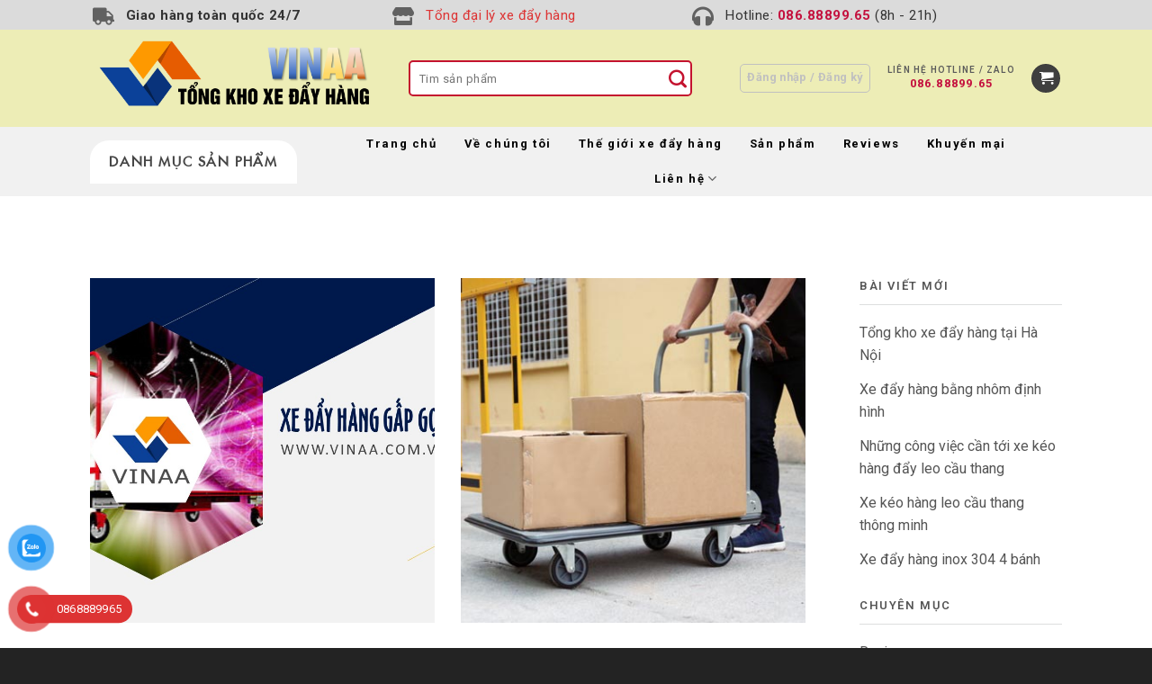

--- FILE ---
content_type: text/html; charset=UTF-8
request_url: https://vinaa.com.vn/tag/xe-keo-hang-2-banh/
body_size: 39409
content:
<!DOCTYPE html>
<!--[if IE 9 ]> <html lang="vi" class="ie9 loading-site no-js"> <![endif]-->
<!--[if IE 8 ]> <html lang="vi" class="ie8 loading-site no-js"> <![endif]-->
<!--[if (gte IE 9)|!(IE)]><!--><html lang="vi" class="loading-site no-js"> <!--<![endif]-->
<head>
	<meta charset="UTF-8" />
	<link rel="profile" href="http://gmpg.org/xfn/11" />
	<link rel="pingback" href="https://vinaa.com.vn/xmlrpc.php" />
<meta name="google-site-verification" content="8p26G72272RzsNkEY5H21WF6noUNp4S1eSgW3Bg97XE" />
	<script>(function(html){html.className = html.className.replace(/\bno-js\b/,'js')})(document.documentElement);</script>
<title>Xe kéo hàng 2 bánh &#8211; Xe đẩy hàng inox</title>
<meta name='robots' content='max-image-preview:large' />
<meta name="viewport" content="width=device-width, initial-scale=1, maximum-scale=1" /><link rel='dns-prefetch' href='//fonts.googleapis.com' />
<link rel="alternate" type="application/rss+xml" title="Dòng thông tin Xe đẩy hàng inox &raquo;" href="https://vinaa.com.vn/feed/" />
<link rel="alternate" type="application/rss+xml" title="Dòng phản hồi Xe đẩy hàng inox &raquo;" href="https://vinaa.com.vn/comments/feed/" />
<link rel="alternate" type="application/rss+xml" title="Dòng thông tin cho Thẻ Xe đẩy hàng inox &raquo; Xe kéo hàng 2 bánh" href="https://vinaa.com.vn/tag/xe-keo-hang-2-banh/feed/" />

<link rel='stylesheet' id='dashicons-css' href='https://vinaa.com.vn/wp-includes/css/dashicons.min.css?ver=6.2.8' type='text/css' media='all' />
<link rel='stylesheet' id='menu-icons-extra-css' href='https://vinaa.com.vn/wp-content/plugins/ot-flatsome-vertical-menu/libs/menu-icons/css/extra.min.css?ver=0.12.2' type='text/css' media='all' />
<link rel='stylesheet' id='wc-blocks-vendors-style-css' href='https://vinaa.com.vn/wp-content/plugins/woocommerce/packages/woocommerce-blocks/build/wc-blocks-vendors-style.css?ver=8.5.1' type='text/css' media='all' />
<link rel='stylesheet' id='wc-blocks-style-css' href='https://vinaa.com.vn/wp-content/plugins/woocommerce/packages/woocommerce-blocks/build/wc-blocks-style.css?ver=8.5.1' type='text/css' media='all' />
<link rel='stylesheet' id='classic-theme-styles-css' href='https://vinaa.com.vn/wp-includes/css/classic-themes.min.css?ver=6.2.8' type='text/css' media='all' />
<style id='global-styles-inline-css' type='text/css'>
body{--wp--preset--color--black: #000000;--wp--preset--color--cyan-bluish-gray: #abb8c3;--wp--preset--color--white: #ffffff;--wp--preset--color--pale-pink: #f78da7;--wp--preset--color--vivid-red: #cf2e2e;--wp--preset--color--luminous-vivid-orange: #ff6900;--wp--preset--color--luminous-vivid-amber: #fcb900;--wp--preset--color--light-green-cyan: #7bdcb5;--wp--preset--color--vivid-green-cyan: #00d084;--wp--preset--color--pale-cyan-blue: #8ed1fc;--wp--preset--color--vivid-cyan-blue: #0693e3;--wp--preset--color--vivid-purple: #9b51e0;--wp--preset--gradient--vivid-cyan-blue-to-vivid-purple: linear-gradient(135deg,rgba(6,147,227,1) 0%,rgb(155,81,224) 100%);--wp--preset--gradient--light-green-cyan-to-vivid-green-cyan: linear-gradient(135deg,rgb(122,220,180) 0%,rgb(0,208,130) 100%);--wp--preset--gradient--luminous-vivid-amber-to-luminous-vivid-orange: linear-gradient(135deg,rgba(252,185,0,1) 0%,rgba(255,105,0,1) 100%);--wp--preset--gradient--luminous-vivid-orange-to-vivid-red: linear-gradient(135deg,rgba(255,105,0,1) 0%,rgb(207,46,46) 100%);--wp--preset--gradient--very-light-gray-to-cyan-bluish-gray: linear-gradient(135deg,rgb(238,238,238) 0%,rgb(169,184,195) 100%);--wp--preset--gradient--cool-to-warm-spectrum: linear-gradient(135deg,rgb(74,234,220) 0%,rgb(151,120,209) 20%,rgb(207,42,186) 40%,rgb(238,44,130) 60%,rgb(251,105,98) 80%,rgb(254,248,76) 100%);--wp--preset--gradient--blush-light-purple: linear-gradient(135deg,rgb(255,206,236) 0%,rgb(152,150,240) 100%);--wp--preset--gradient--blush-bordeaux: linear-gradient(135deg,rgb(254,205,165) 0%,rgb(254,45,45) 50%,rgb(107,0,62) 100%);--wp--preset--gradient--luminous-dusk: linear-gradient(135deg,rgb(255,203,112) 0%,rgb(199,81,192) 50%,rgb(65,88,208) 100%);--wp--preset--gradient--pale-ocean: linear-gradient(135deg,rgb(255,245,203) 0%,rgb(182,227,212) 50%,rgb(51,167,181) 100%);--wp--preset--gradient--electric-grass: linear-gradient(135deg,rgb(202,248,128) 0%,rgb(113,206,126) 100%);--wp--preset--gradient--midnight: linear-gradient(135deg,rgb(2,3,129) 0%,rgb(40,116,252) 100%);--wp--preset--duotone--dark-grayscale: url('#wp-duotone-dark-grayscale');--wp--preset--duotone--grayscale: url('#wp-duotone-grayscale');--wp--preset--duotone--purple-yellow: url('#wp-duotone-purple-yellow');--wp--preset--duotone--blue-red: url('#wp-duotone-blue-red');--wp--preset--duotone--midnight: url('#wp-duotone-midnight');--wp--preset--duotone--magenta-yellow: url('#wp-duotone-magenta-yellow');--wp--preset--duotone--purple-green: url('#wp-duotone-purple-green');--wp--preset--duotone--blue-orange: url('#wp-duotone-blue-orange');--wp--preset--font-size--small: 13px;--wp--preset--font-size--medium: 20px;--wp--preset--font-size--large: 36px;--wp--preset--font-size--x-large: 42px;--wp--preset--spacing--20: 0.44rem;--wp--preset--spacing--30: 0.67rem;--wp--preset--spacing--40: 1rem;--wp--preset--spacing--50: 1.5rem;--wp--preset--spacing--60: 2.25rem;--wp--preset--spacing--70: 3.38rem;--wp--preset--spacing--80: 5.06rem;--wp--preset--shadow--natural: 6px 6px 9px rgba(0, 0, 0, 0.2);--wp--preset--shadow--deep: 12px 12px 50px rgba(0, 0, 0, 0.4);--wp--preset--shadow--sharp: 6px 6px 0px rgba(0, 0, 0, 0.2);--wp--preset--shadow--outlined: 6px 6px 0px -3px rgba(255, 255, 255, 1), 6px 6px rgba(0, 0, 0, 1);--wp--preset--shadow--crisp: 6px 6px 0px rgba(0, 0, 0, 1);}:where(.is-layout-flex){gap: 0.5em;}body .is-layout-flow > .alignleft{float: left;margin-inline-start: 0;margin-inline-end: 2em;}body .is-layout-flow > .alignright{float: right;margin-inline-start: 2em;margin-inline-end: 0;}body .is-layout-flow > .aligncenter{margin-left: auto !important;margin-right: auto !important;}body .is-layout-constrained > .alignleft{float: left;margin-inline-start: 0;margin-inline-end: 2em;}body .is-layout-constrained > .alignright{float: right;margin-inline-start: 2em;margin-inline-end: 0;}body .is-layout-constrained > .aligncenter{margin-left: auto !important;margin-right: auto !important;}body .is-layout-constrained > :where(:not(.alignleft):not(.alignright):not(.alignfull)){max-width: var(--wp--style--global--content-size);margin-left: auto !important;margin-right: auto !important;}body .is-layout-constrained > .alignwide{max-width: var(--wp--style--global--wide-size);}body .is-layout-flex{display: flex;}body .is-layout-flex{flex-wrap: wrap;align-items: center;}body .is-layout-flex > *{margin: 0;}:where(.wp-block-columns.is-layout-flex){gap: 2em;}.has-black-color{color: var(--wp--preset--color--black) !important;}.has-cyan-bluish-gray-color{color: var(--wp--preset--color--cyan-bluish-gray) !important;}.has-white-color{color: var(--wp--preset--color--white) !important;}.has-pale-pink-color{color: var(--wp--preset--color--pale-pink) !important;}.has-vivid-red-color{color: var(--wp--preset--color--vivid-red) !important;}.has-luminous-vivid-orange-color{color: var(--wp--preset--color--luminous-vivid-orange) !important;}.has-luminous-vivid-amber-color{color: var(--wp--preset--color--luminous-vivid-amber) !important;}.has-light-green-cyan-color{color: var(--wp--preset--color--light-green-cyan) !important;}.has-vivid-green-cyan-color{color: var(--wp--preset--color--vivid-green-cyan) !important;}.has-pale-cyan-blue-color{color: var(--wp--preset--color--pale-cyan-blue) !important;}.has-vivid-cyan-blue-color{color: var(--wp--preset--color--vivid-cyan-blue) !important;}.has-vivid-purple-color{color: var(--wp--preset--color--vivid-purple) !important;}.has-black-background-color{background-color: var(--wp--preset--color--black) !important;}.has-cyan-bluish-gray-background-color{background-color: var(--wp--preset--color--cyan-bluish-gray) !important;}.has-white-background-color{background-color: var(--wp--preset--color--white) !important;}.has-pale-pink-background-color{background-color: var(--wp--preset--color--pale-pink) !important;}.has-vivid-red-background-color{background-color: var(--wp--preset--color--vivid-red) !important;}.has-luminous-vivid-orange-background-color{background-color: var(--wp--preset--color--luminous-vivid-orange) !important;}.has-luminous-vivid-amber-background-color{background-color: var(--wp--preset--color--luminous-vivid-amber) !important;}.has-light-green-cyan-background-color{background-color: var(--wp--preset--color--light-green-cyan) !important;}.has-vivid-green-cyan-background-color{background-color: var(--wp--preset--color--vivid-green-cyan) !important;}.has-pale-cyan-blue-background-color{background-color: var(--wp--preset--color--pale-cyan-blue) !important;}.has-vivid-cyan-blue-background-color{background-color: var(--wp--preset--color--vivid-cyan-blue) !important;}.has-vivid-purple-background-color{background-color: var(--wp--preset--color--vivid-purple) !important;}.has-black-border-color{border-color: var(--wp--preset--color--black) !important;}.has-cyan-bluish-gray-border-color{border-color: var(--wp--preset--color--cyan-bluish-gray) !important;}.has-white-border-color{border-color: var(--wp--preset--color--white) !important;}.has-pale-pink-border-color{border-color: var(--wp--preset--color--pale-pink) !important;}.has-vivid-red-border-color{border-color: var(--wp--preset--color--vivid-red) !important;}.has-luminous-vivid-orange-border-color{border-color: var(--wp--preset--color--luminous-vivid-orange) !important;}.has-luminous-vivid-amber-border-color{border-color: var(--wp--preset--color--luminous-vivid-amber) !important;}.has-light-green-cyan-border-color{border-color: var(--wp--preset--color--light-green-cyan) !important;}.has-vivid-green-cyan-border-color{border-color: var(--wp--preset--color--vivid-green-cyan) !important;}.has-pale-cyan-blue-border-color{border-color: var(--wp--preset--color--pale-cyan-blue) !important;}.has-vivid-cyan-blue-border-color{border-color: var(--wp--preset--color--vivid-cyan-blue) !important;}.has-vivid-purple-border-color{border-color: var(--wp--preset--color--vivid-purple) !important;}.has-vivid-cyan-blue-to-vivid-purple-gradient-background{background: var(--wp--preset--gradient--vivid-cyan-blue-to-vivid-purple) !important;}.has-light-green-cyan-to-vivid-green-cyan-gradient-background{background: var(--wp--preset--gradient--light-green-cyan-to-vivid-green-cyan) !important;}.has-luminous-vivid-amber-to-luminous-vivid-orange-gradient-background{background: var(--wp--preset--gradient--luminous-vivid-amber-to-luminous-vivid-orange) !important;}.has-luminous-vivid-orange-to-vivid-red-gradient-background{background: var(--wp--preset--gradient--luminous-vivid-orange-to-vivid-red) !important;}.has-very-light-gray-to-cyan-bluish-gray-gradient-background{background: var(--wp--preset--gradient--very-light-gray-to-cyan-bluish-gray) !important;}.has-cool-to-warm-spectrum-gradient-background{background: var(--wp--preset--gradient--cool-to-warm-spectrum) !important;}.has-blush-light-purple-gradient-background{background: var(--wp--preset--gradient--blush-light-purple) !important;}.has-blush-bordeaux-gradient-background{background: var(--wp--preset--gradient--blush-bordeaux) !important;}.has-luminous-dusk-gradient-background{background: var(--wp--preset--gradient--luminous-dusk) !important;}.has-pale-ocean-gradient-background{background: var(--wp--preset--gradient--pale-ocean) !important;}.has-electric-grass-gradient-background{background: var(--wp--preset--gradient--electric-grass) !important;}.has-midnight-gradient-background{background: var(--wp--preset--gradient--midnight) !important;}.has-small-font-size{font-size: var(--wp--preset--font-size--small) !important;}.has-medium-font-size{font-size: var(--wp--preset--font-size--medium) !important;}.has-large-font-size{font-size: var(--wp--preset--font-size--large) !important;}.has-x-large-font-size{font-size: var(--wp--preset--font-size--x-large) !important;}
.wp-block-navigation a:where(:not(.wp-element-button)){color: inherit;}
:where(.wp-block-columns.is-layout-flex){gap: 2em;}
.wp-block-pullquote{font-size: 1.5em;line-height: 1.6;}
</style>
<link rel='stylesheet' id='ot-vertical-menu-css-css' href='https://vinaa.com.vn/wp-content/plugins/ot-flatsome-vertical-menu/assets/css/style.css?ver=1.2.3' type='text/css' media='all' />
<link rel='stylesheet' id='uaf_client_css-css' href='https://vinaa.com.vn/wp-content/uploads/useanyfont/uaf.css?ver=1727330565' type='text/css' media='all' />
<style id='woocommerce-inline-inline-css' type='text/css'>
.woocommerce form .form-row .required { visibility: visible; }
</style>
<link rel='stylesheet' id='pzf-style-css' href='https://vinaa.com.vn/wp-content/plugins/button-contact-vr/legacy/css/style.css?ver=1' type='text/css' media='all' />
<link rel='stylesheet' id='ez-toc-css' href='https://vinaa.com.vn/wp-content/plugins/easy-table-of-contents/assets/css/screen.min.css?ver=2.0.68.1' type='text/css' media='all' />
<style id='ez-toc-inline-css' type='text/css'>
div#ez-toc-container .ez-toc-title {font-size: 120%;}div#ez-toc-container .ez-toc-title {font-weight: 500;}div#ez-toc-container ul li {font-size: 95%;}div#ez-toc-container ul li {font-weight: 500;}div#ez-toc-container nav ul ul li {font-size: 90%;}
.ez-toc-container-direction {direction: ltr;}.ez-toc-counter ul{counter-reset: item ;}.ez-toc-counter nav ul li a::before {content: counters(item, '.', decimal) '. ';display: inline-block;counter-increment: item;flex-grow: 0;flex-shrink: 0;margin-right: .2em; float: left; }.ez-toc-widget-direction {direction: ltr;}.ez-toc-widget-container ul{counter-reset: item ;}.ez-toc-widget-container nav ul li a::before {content: counters(item, '.', decimal) '. ';display: inline-block;counter-increment: item;flex-grow: 0;flex-shrink: 0;margin-right: .2em; float: left; }
</style>
<link rel='stylesheet' id='flatsome-icons-css' href='https://vinaa.com.vn/wp-content/themes/flatsome/assets/css/fl-icons.css?ver=3.12' type='text/css' media='all' />
<link rel='stylesheet' id='flatsome-main-css' href='https://vinaa.com.vn/wp-content/themes/flatsome/assets/css/flatsome.css?ver=3.13.0' type='text/css' media='all' />
<link rel='stylesheet' id='flatsome-shop-css' href='https://vinaa.com.vn/wp-content/themes/flatsome/assets/css/flatsome-shop.css?ver=3.13.0' type='text/css' media='all' />
<link rel='stylesheet' id='flatsome-style-css' href='https://vinaa.com.vn/wp-content/themes/noi-that/style.css?ver=3.0' type='text/css' media='all' />
<link rel='stylesheet' id='flatsome-googlefonts-css' href='//fonts.googleapis.com/css?family=Roboto%3Aregular%2C700%2Cregular%2C700%2Cregular&#038;display=swap&#038;ver=3.9' type='text/css' media='all' />
<script type='text/javascript' src='https://vinaa.com.vn/wp-includes/js/jquery/jquery.min.js?ver=3.6.4' id='jquery-core-js'></script>
<script type='text/javascript' src='https://vinaa.com.vn/wp-includes/js/jquery/jquery-migrate.min.js?ver=3.4.0' id='jquery-migrate-js'></script>
<link rel="https://api.w.org/" href="https://vinaa.com.vn/wp-json/" /><link rel="alternate" type="application/json" href="https://vinaa.com.vn/wp-json/wp/v2/tags/585" /><link rel="EditURI" type="application/rsd+xml" title="RSD" href="https://vinaa.com.vn/xmlrpc.php?rsd" />
<link rel="wlwmanifest" type="application/wlwmanifest+xml" href="https://vinaa.com.vn/wp-includes/wlwmanifest.xml" />
<meta name="generator" content="WordPress 6.2.8" />
<meta name="generator" content="WooCommerce 7.0.0" />
<style>.bg{opacity: 0; transition: opacity 1s; -webkit-transition: opacity 1s;} .bg-loaded{opacity: 1;}</style><!--[if IE]><link rel="stylesheet" type="text/css" href="https://vinaa.com.vn/wp-content/themes/flatsome/assets/css/ie-fallback.css"><script src="//cdnjs.cloudflare.com/ajax/libs/html5shiv/3.6.1/html5shiv.js"></script><script>var head = document.getElementsByTagName('head')[0],style = document.createElement('style');style.type = 'text/css';style.styleSheet.cssText = ':before,:after{content:none !important';head.appendChild(style);setTimeout(function(){head.removeChild(style);}, 0);</script><script src="https://vinaa.com.vn/wp-content/themes/flatsome/assets/libs/ie-flexibility.js"></script><![endif]--><!-- Global site tag (gtag.js) - Google Analytics -->
<script async src="https://www.googletagmanager.com/gtag/js?id=G-F7ETJL1JSR"></script>
<script>
  window.dataLayer = window.dataLayer || [];
  function gtag(){dataLayer.push(arguments);}
  gtag('js', new Date());

  gtag('config', 'G-F7ETJL1JSR');
</script>

<!-- Google Tag Manager -->
<script>(function(w,d,s,l,i){w[l]=w[l]||[];w[l].push({'gtm.start':
new Date().getTime(),event:'gtm.js'});var f=d.getElementsByTagName(s)[0],
j=d.createElement(s),dl=l!='dataLayer'?'&l='+l:'';j.async=true;j.src=
'https://www.googletagmanager.com/gtm.js?id='+i+dl;f.parentNode.insertBefore(j,f);
})(window,document,'script','dataLayer','GTM-MLCHWFH');</script>
<!-- End Google Tag Manager -->

<meta name="google-site-verification" content="RuxjIFh0xeNsQikFMxMZk5m-lsQEZa8F-bs9PXrJPLc" />	<noscript><style>.woocommerce-product-gallery{ opacity: 1 !important; }</style></noscript>
	<meta name="generator" content="Elementor 3.22.3; features: e_optimized_assets_loading, e_optimized_css_loading, additional_custom_breakpoints; settings: css_print_method-external, google_font-enabled, font_display-auto">
<link rel="icon" href="https://vinaa.com.vn/wp-content/uploads/2022/03/cropped-logo-32x32.jpg" sizes="32x32" />
<link rel="icon" href="https://vinaa.com.vn/wp-content/uploads/2022/03/cropped-logo-192x192.jpg" sizes="192x192" />
<link rel="apple-touch-icon" href="https://vinaa.com.vn/wp-content/uploads/2022/03/cropped-logo-180x180.jpg" />
<meta name="msapplication-TileImage" content="https://vinaa.com.vn/wp-content/uploads/2022/03/cropped-logo-270x270.jpg" />
<style id="custom-css" type="text/css">:root {--primary-color: #3f3f3f;}.full-width .ubermenu-nav, .container, .row{max-width: 1110px}.row.row-collapse{max-width: 1080px}.row.row-small{max-width: 1102.5px}.row.row-large{max-width: 1140px}.sticky-add-to-cart--active, #wrapper,#main,#main.dark{background-color: #ffffff}.header-main{height: 108px}#logo img{max-height: 108px}#logo{width:324px;}#logo img{padding:6px 0;}.header-bottom{min-height: 55px}.header-top{min-height: 30px}.transparent .header-main{height: 90px}.transparent #logo img{max-height: 90px}.has-transparent + .page-title:first-of-type,.has-transparent + #main > .page-title,.has-transparent + #main > div > .page-title,.has-transparent + #main .page-header-wrapper:first-of-type .page-title{padding-top: 170px;}.header.show-on-scroll,.stuck .header-main{height:70px!important}.stuck #logo img{max-height: 70px!important}.search-form{ width: 88%;}.header-bg-color, .header-wrapper {background-color: #ededb6}.header-bg-image {background-image: url('https://xedayhang.top/wp-content/uploads/2022/02/st3_mask_banner.jpg');}.header-bg-image {background-repeat: repeat;}.header-bottom {background-color: #f1f1f1}.header-main .nav > li > a{line-height: 16px }.header-bottom-nav > li > a{line-height: 16px }@media (max-width: 549px) {.header-main{height: 70px}#logo img{max-height: 70px}}.header-top{background-color:#dbdbdb!important;}/* Color */.accordion-title.active, .has-icon-bg .icon .icon-inner,.logo a, .primary.is-underline, .primary.is-link, .badge-outline .badge-inner, .nav-outline > li.active> a,.nav-outline >li.active > a, .cart-icon strong,[data-color='primary'], .is-outline.primary{color: #3f3f3f;}/* Color !important */[data-text-color="primary"]{color: #3f3f3f!important;}/* Background Color */[data-text-bg="primary"]{background-color: #3f3f3f;}/* Background */.scroll-to-bullets a,.featured-title, .label-new.menu-item > a:after, .nav-pagination > li > .current,.nav-pagination > li > span:hover,.nav-pagination > li > a:hover,.has-hover:hover .badge-outline .badge-inner,button[type="submit"], .button.wc-forward:not(.checkout):not(.checkout-button), .button.submit-button, .button.primary:not(.is-outline),.featured-table .title,.is-outline:hover, .has-icon:hover .icon-label,.nav-dropdown-bold .nav-column li > a:hover, .nav-dropdown.nav-dropdown-bold > li > a:hover, .nav-dropdown-bold.dark .nav-column li > a:hover, .nav-dropdown.nav-dropdown-bold.dark > li > a:hover, .is-outline:hover, .tagcloud a:hover,.grid-tools a, input[type='submit']:not(.is-form), .box-badge:hover .box-text, input.button.alt,.nav-box > li > a:hover,.nav-box > li.active > a,.nav-pills > li.active > a ,.current-dropdown .cart-icon strong, .cart-icon:hover strong, .nav-line-bottom > li > a:before, .nav-line-grow > li > a:before, .nav-line > li > a:before,.banner, .header-top, .slider-nav-circle .flickity-prev-next-button:hover svg, .slider-nav-circle .flickity-prev-next-button:hover .arrow, .primary.is-outline:hover, .button.primary:not(.is-outline), input[type='submit'].primary, input[type='submit'].primary, input[type='reset'].button, input[type='button'].primary, .badge-inner{background-color: #3f3f3f;}/* Border */.nav-vertical.nav-tabs > li.active > a,.scroll-to-bullets a.active,.nav-pagination > li > .current,.nav-pagination > li > span:hover,.nav-pagination > li > a:hover,.has-hover:hover .badge-outline .badge-inner,.accordion-title.active,.featured-table,.is-outline:hover, .tagcloud a:hover,blockquote, .has-border, .cart-icon strong:after,.cart-icon strong,.blockUI:before, .processing:before,.loading-spin, .slider-nav-circle .flickity-prev-next-button:hover svg, .slider-nav-circle .flickity-prev-next-button:hover .arrow, .primary.is-outline:hover{border-color: #3f3f3f}.nav-tabs > li.active > a{border-top-color: #3f3f3f}.widget_shopping_cart_content .blockUI.blockOverlay:before { border-left-color: #3f3f3f }.woocommerce-checkout-review-order .blockUI.blockOverlay:before { border-left-color: #3f3f3f }/* Fill */.slider .flickity-prev-next-button:hover svg,.slider .flickity-prev-next-button:hover .arrow{fill: #3f3f3f;}/* Background Color */[data-icon-label]:after, .secondary.is-underline:hover,.secondary.is-outline:hover,.icon-label,.button.secondary:not(.is-outline),.button.alt:not(.is-outline), .badge-inner.on-sale, .button.checkout, .single_add_to_cart_button, .current .breadcrumb-step{ background-color:#636363; }[data-text-bg="secondary"]{background-color: #636363;}/* Color */.secondary.is-underline,.secondary.is-link, .secondary.is-outline,.stars a.active, .star-rating:before, .woocommerce-page .star-rating:before,.star-rating span:before, .color-secondary{color: #636363}/* Color !important */[data-text-color="secondary"]{color: #636363!important;}/* Border */.secondary.is-outline:hover{border-color:#636363}.alert.is-underline:hover,.alert.is-outline:hover,.alert{background-color: #827c7c}.alert.is-link, .alert.is-outline, .color-alert{color: #827c7c;}/* Color !important */[data-text-color="alert"]{color: #827c7c!important;}/* Background Color */[data-text-bg="alert"]{background-color: #827c7c;}body{font-size: 100%;}@media screen and (max-width: 549px){body{font-size: 100%;}}body{font-family:"Roboto", sans-serif}body{font-weight: 0}body{color: #5b5b5b}.nav > li > a {font-family:"Roboto", sans-serif;}.mobile-sidebar-levels-2 .nav > li > ul > li > a {font-family:"Roboto", sans-serif;}.nav > li > a {font-weight: 700;}.mobile-sidebar-levels-2 .nav > li > ul > li > a {font-weight: 700;}h1,h2,h3,h4,h5,h6,.heading-font, .off-canvas-center .nav-sidebar.nav-vertical > li > a{font-family: "Roboto", sans-serif;}h1,h2,h3,h4,h5,h6,.heading-font,.banner h1,.banner h2{font-weight: 700;}h1,h2,h3,h4,h5,h6,.heading-font{color: #3c3838;}.breadcrumbs{text-transform: none;}button,.button{text-transform: none;}.nav > li > a, .links > li > a{text-transform: none;}.section-title span{text-transform: none;}h3.widget-title,span.widget-title{text-transform: none;}.alt-font{font-family: "Roboto", sans-serif;}.alt-font{font-weight: 0!important;}.header:not(.transparent) .header-bottom-nav.nav > li > a{color: #000000;}.header:not(.transparent) .header-bottom-nav.nav > li > a:hover,.header:not(.transparent) .header-bottom-nav.nav > li.active > a,.header:not(.transparent) .header-bottom-nav.nav > li.current > a,.header:not(.transparent) .header-bottom-nav.nav > li > a.active,.header:not(.transparent) .header-bottom-nav.nav > li > a.current{color: #c31e30;}.header-bottom-nav.nav-line-bottom > li > a:before,.header-bottom-nav.nav-line-grow > li > a:before,.header-bottom-nav.nav-line > li > a:before,.header-bottom-nav.nav-box > li > a:hover,.header-bottom-nav.nav-box > li.active > a,.header-bottom-nav.nav-pills > li > a:hover,.header-bottom-nav.nav-pills > li.active > a{color:#FFF!important;background-color: #c31e30;}a{color: #dd3333;}a:hover{color: #dd9933;}.tagcloud a:hover{border-color: #dd9933;background-color: #dd9933;}.widget a{color: #dd3333;}.widget a:hover{color: #dd9933;}.widget .tagcloud a:hover{border-color: #dd9933; background-color: #dd9933;}.is-divider{background-color: #e8e8e8;}.current .breadcrumb-step, [data-icon-label]:after, .button#place_order,.button.checkout,.checkout-button,.single_add_to_cart_button.button{background-color: #3a3a3a!important }.products.has-equal-box-heights .box-image {padding-top: 100%;}.badge-inner.on-sale{background-color: #1e73be}.badge-inner.new-bubble{background-color: #81d742}.star-rating span:before,.star-rating:before, .woocommerce-page .star-rating:before, .stars a:hover:after, .stars a.active:after{color: #dd9933}.price del, .product_list_widget del, del .woocommerce-Price-amount { color: #dd3333; }ins .woocommerce-Price-amount { color: #dd9933; }@media screen and (min-width: 550px){.products .box-vertical .box-image{min-width: 247px!important;width: 247px!important;}}.absolute-footer, html{background-color: #232323}.page-title-small + main .product-container > .row{padding-top:0;}/* Custom CSS */.box-header{border-radius: 5px;display: inline-block;text-align: center;padding: 4px 17px;font-size: 13px;line-height: 18px;letter-spacing: 1.23px;height: 40px;float: left;}.box-1{background: #fff;}.box-header .label {font-weight: 600;text-transform: uppercase;font-size: 10px;line-height: 13px;}.box-header a {font-weight: 700;text-transform: uppercase;color: #c4123f;}.header-search-form-wrapper input[type='search']{height: 40px;border-radius: 5px;background-color: #fff;border: 2px solid #c4132f;font-size: 13px;letter-spacing: 0.5px;}.header-search-form-wrapper .searchform .button.icon i {font-size: 20px;color: #c4132f;}.header-top .flex-row .flex-left{max-width: 100%;width: 980px;}.header-block-block-1 .icon-box-text{align-self: center;padding-left: 10px !important;}.header-block-block-1 .icon-box-text p{font-size: 15px;letter-spacing: .5px;}.header-block-block-1 .icon-box-text p a:hover{text-decoration: underline;}.header-block-block-1 .col.large-4{padding-bottom: 0px;}#mega-menu-wrap{text-transform: uppercase;cursor: pointer;font-weight: 700;font-size: 13px;line-height: 18px;letter-spacing: 1.6px;display: block;background: #fff;border-radius: 21px 21px 0 0;padding: 15px 0;}#mega-menu-title {padding: 0;color: #464646;font-family:"futura", sans-serif;text-align: center;}#mega-menu-title i {display: none;}#mega_menu{border: none;}#mega_menu>li>a {border-top: none;font-size: 15px;line-height: 25px;letter-spacing: .53px;text-transform: initial;font-weight: 400;font-family: "futura", sans-serif;background: url(/wp-content/uploads/2020/12/right-arrow.png) no-repeat left;background-position-x: 5px;background-size: 9px;padding-left: 20px;}#wide-nav>.flex-row>.flex-left {min-width: 230px;}.header-bottom-nav>li{margin: 0;}.header-bottom-nav>li>a{font-size: 13px;line-height: 18px;letter-spacing: 1.6px;padding: 10px 15px;}.header-bottom-nav>li>a:hover{color: #c31e30;}.section1 .cot1{max-width: 23% !important;flex-basis: 23% !important;min-width: 200px !important;padding: 0 !important;}.section2 .box-text h3{font-weight: normal;}.badge {display: none;}.product-small.box del{display: none;}.product-small.box .box-image::after {content: "";position: absolute;bottom: 0px;width: 90%;left: 50%;transform: translateX(-50%);background-color: #abacad;height: 3px;opacity: .4;}.product-small.box .add-to-cart-button{opacity: 0;}.product-small.box .add-to-cart-button a{font-size: 11px;line-height: 21px;height: 43px;padding: 10px 16px;letter-spacing: 1.38px;width: 90%;border-radius: 5px;}.product-small.box:hover .add-to-cart-button{opacity: 1;}.section3 h2{font-weight: normal;}.section5 p.welcome{margin-bottom: 10px;}.section5 h3{letter-spacing: 2px;font-size: 28px;margin-bottom: 8px;}.section5 p.dia-chi-shop{line-height: 24px;margin-bottom: 30px;letter-spacing: .5px;font-weight: bold;}.section5 .button{border-radius: 10px;background: #fff;color: #c4123f;text-transform: uppercase;font-size: 11px;letter-spacing: 1.38px;height: 43px;padding: 12px 16px 11px;line-height: 18px;}.section5 hr{ margin: 20px auto;border-width: 0;border-top: 3px solid #abacad;opacity: .4;width: 70%;}.section5 p.call-us{font-weight: bold;margin-bottom: 10px;}.section5 p.phone{line-height: 30px;letter-spacing: 2px;margin-bottom: 0;font-size: 28px;font-weight: bold;}.section5 p.phone a{background: url(/wp-content/uploads/2020/12/phone-icon-1.png) left no-repeat;padding-left: 35px;}.section5 .col.large-7{padding-bottom: 0px;}.nut-xem-them{margin-bottom: 0px;}.nut-xem-them:hover span{color: #c31e30;text-decoration: underline;}.nut-xem-them i{color: #c31e30 !important;}.section3{padding-bottom: 0px !important;}.footer-section a:hover{ color: #c4123f;}.footer-section-title {padding-bottom: 24px;position: relative;margin-bottom: 20px;max-width: 140px;font-size: 16px;font-weight: 700;line-height: 22px;letter-spacing: 1px;text-transform: uppercase;}.footer-section-title:after {content: '';background-color: #abacad;height: 3px;width: 67px;position: absolute;bottom: 0;left: 0;opacity: .4;}.footer-section .ux-logo-link{padding: 0px !important;}.footer-contact {display: inline-block;width: 100%;margin-bottom: 20px;}.footer-contact>div {font-size: 13px;font-weight: 300;letter-spacing: .72px;line-height: 18px;}.footer-contact a {letter-spacing: .81px;line-height: 17px;font-weight: 600;display: inline-block;}.footer-section ul li{list-style: none;margin-left: 0px;margin-bottom: 0px;}.footer-section ul li a,.footer-section p{font-size: 13px;}.product-thumbnails a:hover, .product-thumbnails .is-nav-selected a {border: 2px solid #c4123f;}.single-product .product-gallery{padding-top: 28px;}.product-info {border-left: 1px solid #cdcdcd;padding: 28px 60px 28px 28px;}.product-summary .quantity {margin-bottom: 25px;display: block;padding: 20px 0;border-top: 1px solid #d7d8d9;border-bottom: 1px solid #d7d8d9;}.product-info .quantity input[type="number"] {vertical-align: bottom;background: transparent;font-weight: bold;border: none;box-shadow: none;max-width: 40px;width: 40px;height: 24px;}input[type='button'].is-form {overflow: hidden;position: relative;background-color: #fff;text-shadow: none;color: #000;text-transform: none;font-weight: bold;min-height: 24px;height: 24px;width: 24px;line-height: 16px;vertical-align: middle;border: 1px solid #abacad !important;border-radius: 5px;padding: 0;}.quantity .button.minus {border-right: 1px solid #abacad !important;border-top-right-radius: 5px !important;border-bottom-right-radius: 5px !important;}.quantity .button.plus {border-left: 1px solid #abacad !important;border-top-left-radius: 5px !important;border-bottom-left-radius: 5px !important;}.product-short-description{margin-top: 20px;font-size: 15px;}.product-short-description p{margin-bottom: 0px;}.product-info .single_add_to_cart_button.button {background-color: #c31e30!important;font-size: 14px;padding: 0 50px;width: 280px;height: 43px;line-height: 43px;letter-spacing: 1.75px;border-radius: 4px;margin-bottom: 0px;}.single-product .zoom-button{display: none !important;}.vertical-thumbnails::-webkit-scrollbar{width: 5px;}.vertical-thumbnails::-webkit-scrollbar-track {background: #f1f1f1; }.vertical-thumbnails::-webkit-scrollbar-thumb {background: #888; }.vertical-thumbnails::-webkit-scrollbar-thumb:hover {background: #555; }.breadcrumbs a {color: #000;}.product-summary .woocommerce-Price-currencySymbol {font-size: 100%;margin-top: 0;vertical-align: baseline;}.product-info-fix {width: 100%;height: 160px;}.product-info-fix .ui-chinhsach {color: #58595b;font-style: italic;font-size: 14px;border-top: 1px solid #d7d8d9;margin-top: 20px;width: 50%;display: inline-block;vertical-align: top;}.chinhsach-left {float: left;}.chinhsach-right {float: right;}.baohanh, .giaohang, .doitra, .tichdiem, .khoanlap {margin-top: 20px;margin-bottom: 0;list-style: none;margin-left: 0 !important;}.doitra:before, .giaohang:before, .baohanh:before, .tichdiem:before, .khoanlap:before {content: "";width: 40px;height: 40px;background-size: 40px 40px;padding: 10px 10px 10px 50px;background-repeat: no-repeat;background-position: center;margin-bottom: 10px;}.baohanh:before {background-image: url(/wp-content/uploads/2020/12/baohanh.png) !important;}.giaohang:before {background-image: url(/wp-content/uploads/2020/12/giaohang.png) !important;}.tichdiem:before {background-image: url(/wp-content/uploads/2020/12/tichdiem.png) !important;}.khoanlap:before {background-image: url(/wp-content/uploads/2020/12/khoanlap.png) !important;}.doitra:before {background-image: url(/wp-content/uploads/2020/12/doitra.png) !important;}.note-service {font-size: 13px;color: #58595b;float: left;height: 35px;}.product-info .cart{margin-bottom: 0px;}h1.product-title{font-size: 28px;letter-spacing: 2px;line-height: 35px;}.devvn_single_price,.product-info .price{margin-bottom: 20px;}.devvn_price-sale bdi{font-size: 26px;font-weight: 600;letter-spacing: 1px;color: #c4123f;}.devvn_price-regular bdi,del span.amount{font-size: 26px;letter-spacing: 1px;padding-left: 10px;color: #abacad !important;}.devvn_price.sale_amount,.devvn_price.sale_amount bdi{color: #c4123f;font-size: 13px;font-weight: 600;line-height: 30px;}span.amount {color: #c31e30;}.product-info .ma-sp{color: #abacad;font-weight: 600;text-transform: uppercase;vertical-align: top;font-size: 13px;letter-spacing: .81px;line-height: 17px;}.product-footer .woocommerce-tabs {border-top: none;}.product-footer .woocommerce-tabs ul{border-bottom: 3px solid #eeeeef;}.product-footer .woocommerce-tabs ul>li>a{color: #4a4a4a;line-height: 18px;font-size: 16px;letter-spacing: 1.6px;padding: 15px 0;}.product-footer .woocommerce-tabs ul>li>a:before {content: " ";position: absolute;top: 100%;left: 50%;transform: translateX(-50%);width: 100%;transition: all 0.3s;opacity: 0;height: 3px;background-color: #c31e30;}.product-footer .woocommerce-tabs ul>li.active>a:before{opacity: 1;}.woocommerce #reviews #comments h2,.product-section h3{font-size: 18px;color: #4a4a4a;font-weight: 700;letter-spacing: 1.6px;line-height: 18px;text-transform: uppercase;border-bottom: 3px solid #dddede;padding-bottom: 12px;margin-bottom: 24px;}div#reviews.woocommerce-Reviews,.devvn_prod_cmt{max-width: 100%;}#comments a.btn-reviews-now,.woocommerce #review_form #respond p.form-submit input#submit, .woocommerce #reviews #comments ol.commentlist #respond p.form-submit input#submit {background-color: #c31e30;}span.devvn_num_reviews,span.btn-attach {color: #c31e30;}button#devvn_cmt_submit, button#devvn_cmt_replysubmit{background: #c31e30;color: #fff;text-transform: capitalize;font-size: 16px;}.product-section {border-top: none;}.wishlist-icon:hover .wishlist-popup {width: 300px;opacity: 0;}.is-divider{display: none;}.article-inner {width: 680px;margin: auto;}.archive.category .box-blog-post h5.post-title{margin-top: 14px;margin-bottom: 16px;color: #000;font-size: 20px;font-weight: 600;letter-spacing: .62px;line-height: 26px;}.archive.category .box-blog-post:hover h5.post-title{text-decoration: underline;}.nav-dropdown-has-border .nav-dropdown {border: none;padding: 0;}.nav-dropdown-has-arrow li.has-dropdown:after, .nav-dropdown-has-arrow li.has-dropdown:before{display:none;}.nav-dropdown.nav-dropdown-default>li>a {padding-left: 0;padding-right: 0;margin: 0;padding: 10px 10px;color: #000;background: url(/wp-content/uploads/2020/12/right-arrow.png) no-repeat left;background-size: 9px;background-position-x: 5px;padding-left: 20px;}.nav-dropdown.nav-dropdown-default>li:hover>a{background: #c31e30 url(/wp-content/uploads/2020/12/right-arrow-white.png) no-repeat left;color: #fff;background-size: 9px;background-position-x: 5px;}span.widget-title {font-size: 13px;letter-spacing: 1.6px;line-height: 17px;text-transform: uppercase;font-weight: 600;margin: 0 0 12px;word-break: break-all;border-bottom: 1px solid #dddede;padding-bottom: 12px;display: block;}.section .row.row-small>.col{padding-bottom: 0px;}/* Custom CSS Mobile */@media (max-width: 549px){.off-canvas-left.mfp-ready .mfp-content{background: #fff;padding: 21px 24px;width: 100%;}.off-canvas .nav-vertical>li>a {padding-left: 0 !important;padding-top: 15px;padding-bottom: 15px;text-transform: uppercase;font-size: 13px;letter-spacing: 1.6px;color: #c4123f;font-weight: bold;}.nav-sidebar.nav-vertical>li.menu-item.active, .nav-sidebar.nav-vertical>li.menu-item:hover {background-color: unset;}.off-canvas:not(.off-canvas-center) .nav-vertical li>a {padding-left: 0px;}.nav>li.has-icon>a>i.icon-menu{color: #c31e30;min-width: 1em;}.section1 .cot2{margin-top: 10px;padding: 0;}.section4 .row1 p{font-size: 15px;}.footer-section .col.large-3{max-width: 100%;flex-basis: 100%;}.footer-section-title {max-width: 100%;padding-bottom: 15px;}.footer-section-title:after {width: 100%;}.ux-logo.footer-section-title{margin-bottom: 0px;}.ux-logo.footer-section-title:after{display:none;}.article-inner {width: 100%;}.product-info {border-left: none;background: #f6f6f7;margin: 24px -17px 0;padding: 22px 30px;}.doitra:before, .giaohang:before, .baohanh:before, .tichdiem:before, .khoanlap:before {width: 35px;height: 35px;background-size: 35px 35px;padding: 10px 10px 10px 30px;}.woocommerce #reviews #comments h2, .product-section h3 {line-height: 25px;}.product-summary .quantity {text-align: center;margin-right: 0px;}.product-info .single_add_to_cart_button.button {width: 100%;}}.label-new.menu-item > a:after{content:"New";}.label-hot.menu-item > a:after{content:"Hot";}.label-sale.menu-item > a:after{content:"Sale";}.label-popular.menu-item > a:after{content:"Popular";}</style>		<style type="text/css" id="wp-custom-css">
			.dark, .dark p, .dark td {
    color: #555;
}
.devvn_price-regular bdi, del span.amount {
    font-size: 26px;
    letter-spacing: 1px;
    padding-left: 10px;
    color: #cc1818 !important;
}
.dark .price, .dark .price del, .dark span.amount {
    color: #cc0000
}		</style>
		</head>

<body class="archive tag tag-xe-keo-hang-2-banh tag-585 theme-flatsome ot-vertical-menu ot-menu-show-home woocommerce-no-js lightbox nav-dropdown-has-arrow nav-dropdown-has-shadow nav-dropdown-has-border elementor-default elementor-kit-786">

<!-- Global site tag (gtag.js) - Google Analytics -->
<script async src="https://www.googletagmanager.com/gtag/js?id=G-5V9XFRMWSM"></script>
<script>
  window.dataLayer = window.dataLayer || [];
  function gtag(){dataLayer.push(arguments);}
  gtag('js', new Date());

  gtag('config', 'G-5V9XFRMWSM');
</script>

<!-- Google Tag Manager (noscript) -->
<noscript><iframe src="https://www.googletagmanager.com/ns.html?id=GTM-MLCHWFH"
height="0" width="0" style="display:none;visibility:hidden"></iframe></noscript>
<!-- End Google Tag Manager (noscript) --><svg xmlns="http://www.w3.org/2000/svg" viewBox="0 0 0 0" width="0" height="0" focusable="false" role="none" style="visibility: hidden; position: absolute; left: -9999px; overflow: hidden;" ><defs><filter id="wp-duotone-dark-grayscale"><feColorMatrix color-interpolation-filters="sRGB" type="matrix" values=" .299 .587 .114 0 0 .299 .587 .114 0 0 .299 .587 .114 0 0 .299 .587 .114 0 0 " /><feComponentTransfer color-interpolation-filters="sRGB" ><feFuncR type="table" tableValues="0 0.49803921568627" /><feFuncG type="table" tableValues="0 0.49803921568627" /><feFuncB type="table" tableValues="0 0.49803921568627" /><feFuncA type="table" tableValues="1 1" /></feComponentTransfer><feComposite in2="SourceGraphic" operator="in" /></filter></defs></svg><svg xmlns="http://www.w3.org/2000/svg" viewBox="0 0 0 0" width="0" height="0" focusable="false" role="none" style="visibility: hidden; position: absolute; left: -9999px; overflow: hidden;" ><defs><filter id="wp-duotone-grayscale"><feColorMatrix color-interpolation-filters="sRGB" type="matrix" values=" .299 .587 .114 0 0 .299 .587 .114 0 0 .299 .587 .114 0 0 .299 .587 .114 0 0 " /><feComponentTransfer color-interpolation-filters="sRGB" ><feFuncR type="table" tableValues="0 1" /><feFuncG type="table" tableValues="0 1" /><feFuncB type="table" tableValues="0 1" /><feFuncA type="table" tableValues="1 1" /></feComponentTransfer><feComposite in2="SourceGraphic" operator="in" /></filter></defs></svg><svg xmlns="http://www.w3.org/2000/svg" viewBox="0 0 0 0" width="0" height="0" focusable="false" role="none" style="visibility: hidden; position: absolute; left: -9999px; overflow: hidden;" ><defs><filter id="wp-duotone-purple-yellow"><feColorMatrix color-interpolation-filters="sRGB" type="matrix" values=" .299 .587 .114 0 0 .299 .587 .114 0 0 .299 .587 .114 0 0 .299 .587 .114 0 0 " /><feComponentTransfer color-interpolation-filters="sRGB" ><feFuncR type="table" tableValues="0.54901960784314 0.98823529411765" /><feFuncG type="table" tableValues="0 1" /><feFuncB type="table" tableValues="0.71764705882353 0.25490196078431" /><feFuncA type="table" tableValues="1 1" /></feComponentTransfer><feComposite in2="SourceGraphic" operator="in" /></filter></defs></svg><svg xmlns="http://www.w3.org/2000/svg" viewBox="0 0 0 0" width="0" height="0" focusable="false" role="none" style="visibility: hidden; position: absolute; left: -9999px; overflow: hidden;" ><defs><filter id="wp-duotone-blue-red"><feColorMatrix color-interpolation-filters="sRGB" type="matrix" values=" .299 .587 .114 0 0 .299 .587 .114 0 0 .299 .587 .114 0 0 .299 .587 .114 0 0 " /><feComponentTransfer color-interpolation-filters="sRGB" ><feFuncR type="table" tableValues="0 1" /><feFuncG type="table" tableValues="0 0.27843137254902" /><feFuncB type="table" tableValues="0.5921568627451 0.27843137254902" /><feFuncA type="table" tableValues="1 1" /></feComponentTransfer><feComposite in2="SourceGraphic" operator="in" /></filter></defs></svg><svg xmlns="http://www.w3.org/2000/svg" viewBox="0 0 0 0" width="0" height="0" focusable="false" role="none" style="visibility: hidden; position: absolute; left: -9999px; overflow: hidden;" ><defs><filter id="wp-duotone-midnight"><feColorMatrix color-interpolation-filters="sRGB" type="matrix" values=" .299 .587 .114 0 0 .299 .587 .114 0 0 .299 .587 .114 0 0 .299 .587 .114 0 0 " /><feComponentTransfer color-interpolation-filters="sRGB" ><feFuncR type="table" tableValues="0 0" /><feFuncG type="table" tableValues="0 0.64705882352941" /><feFuncB type="table" tableValues="0 1" /><feFuncA type="table" tableValues="1 1" /></feComponentTransfer><feComposite in2="SourceGraphic" operator="in" /></filter></defs></svg><svg xmlns="http://www.w3.org/2000/svg" viewBox="0 0 0 0" width="0" height="0" focusable="false" role="none" style="visibility: hidden; position: absolute; left: -9999px; overflow: hidden;" ><defs><filter id="wp-duotone-magenta-yellow"><feColorMatrix color-interpolation-filters="sRGB" type="matrix" values=" .299 .587 .114 0 0 .299 .587 .114 0 0 .299 .587 .114 0 0 .299 .587 .114 0 0 " /><feComponentTransfer color-interpolation-filters="sRGB" ><feFuncR type="table" tableValues="0.78039215686275 1" /><feFuncG type="table" tableValues="0 0.94901960784314" /><feFuncB type="table" tableValues="0.35294117647059 0.47058823529412" /><feFuncA type="table" tableValues="1 1" /></feComponentTransfer><feComposite in2="SourceGraphic" operator="in" /></filter></defs></svg><svg xmlns="http://www.w3.org/2000/svg" viewBox="0 0 0 0" width="0" height="0" focusable="false" role="none" style="visibility: hidden; position: absolute; left: -9999px; overflow: hidden;" ><defs><filter id="wp-duotone-purple-green"><feColorMatrix color-interpolation-filters="sRGB" type="matrix" values=" .299 .587 .114 0 0 .299 .587 .114 0 0 .299 .587 .114 0 0 .299 .587 .114 0 0 " /><feComponentTransfer color-interpolation-filters="sRGB" ><feFuncR type="table" tableValues="0.65098039215686 0.40392156862745" /><feFuncG type="table" tableValues="0 1" /><feFuncB type="table" tableValues="0.44705882352941 0.4" /><feFuncA type="table" tableValues="1 1" /></feComponentTransfer><feComposite in2="SourceGraphic" operator="in" /></filter></defs></svg><svg xmlns="http://www.w3.org/2000/svg" viewBox="0 0 0 0" width="0" height="0" focusable="false" role="none" style="visibility: hidden; position: absolute; left: -9999px; overflow: hidden;" ><defs><filter id="wp-duotone-blue-orange"><feColorMatrix color-interpolation-filters="sRGB" type="matrix" values=" .299 .587 .114 0 0 .299 .587 .114 0 0 .299 .587 .114 0 0 .299 .587 .114 0 0 " /><feComponentTransfer color-interpolation-filters="sRGB" ><feFuncR type="table" tableValues="0.098039215686275 1" /><feFuncG type="table" tableValues="0 0.66274509803922" /><feFuncB type="table" tableValues="0.84705882352941 0.41960784313725" /><feFuncA type="table" tableValues="1 1" /></feComponentTransfer><feComposite in2="SourceGraphic" operator="in" /></filter></defs></svg>
<a class="skip-link screen-reader-text" href="#main">Skip to content</a>

<div id="wrapper">

	
	<header id="header" class="header has-sticky sticky-jump">
		<div class="header-wrapper">
			<div id="top-bar" class="header-top hide-for-sticky hide-for-medium">
    <div class="flex-row container">
      <div class="flex-col hide-for-medium flex-left">
          <ul class="nav nav-left medium-nav-center nav-small  nav-divided">
              <li class="header-block"><div class="header-block-block-1"><div class="row row-small row-header hide-for-small"  id="row-410030166">


	<div id="col-416637046" class="col medium-4 small-12 large-4"  >
		<div class="col-inner"  >
			
			


		<div class="icon-box featured-box icon-box-left text-left"  >
					<div class="icon-box-img" style="width: 30px">
				<div class="icon">
					<div class="icon-inner" >
						<img width="60" height="60" src="https://vinaa.com.vn/wp-content/uploads/2020/12/shipping-icon.png" class="attachment-medium size-medium" alt="" decoding="async" />					</div>
				</div>
			</div>
				<div class="icon-box-text last-reset">
									

<p><strong><span style="color: #333333;">Giao hàng toàn quốc 24/7</span></strong></p>

		</div>
	</div>
	
	

		</div>
			</div>

	

	<div id="col-1404260662" class="col medium-4 small-12 large-4"  >
		<div class="col-inner"  >
			
			


		<div class="icon-box featured-box icon-box-left text-left"  >
					<div class="icon-box-img" style="width: 30px">
				<div class="icon">
					<div class="icon-inner" >
						<img width="60" height="60" src="https://vinaa.com.vn/wp-content/uploads/2020/12/shop-icon.png" class="attachment-medium size-medium" alt="" decoding="async" />					</div>
				</div>
			</div>
				<div class="icon-box-text last-reset">
									

<p><a href="https://vinaa.com.vn/" target="_blank" rel="noopener">Tổng đại lý xe đẩy hàng</a></p>

		</div>
	</div>
	
	

		</div>
			</div>

	

	<div id="col-2102522166" class="col medium-4 small-12 large-4"  >
		<div class="col-inner"  >
			
			


		<div class="icon-box featured-box icon-box-left text-left"  >
					<div class="icon-box-img" style="width: 30px">
				<div class="icon">
					<div class="icon-inner" >
						<img loading="lazy" width="60" height="60" src="https://vinaa.com.vn/wp-content/uploads/2020/12/hotline-icon.png" class="attachment-medium size-medium" alt="" decoding="async" />					</div>
				</div>
			</div>
				<div class="icon-box-text last-reset">
									

<p><span style="color: #333333;">Hotline:</span> <strong><a href="tel:0868889965"><span style="color: #c4123f;">086.88899.65</span></a></strong> <span style="color: #333333;">(8h - 21h)</span></p>

		</div>
	</div>
	
	

		</div>
			</div>

	

</div></div></li>          </ul>
      </div>

      <div class="flex-col hide-for-medium flex-center">
          <ul class="nav nav-center nav-small  nav-divided">
                        </ul>
      </div>

      <div class="flex-col hide-for-medium flex-right">
         <ul class="nav top-bar-nav nav-right nav-small  nav-divided">
                        </ul>
      </div>

      
    </div>
</div>
<div id="masthead" class="header-main ">
      <div class="header-inner flex-row container logo-left medium-logo-center" role="navigation">

          <!-- Logo -->
          <div id="logo" class="flex-col logo">
            <!-- Header logo -->
<a href="https://vinaa.com.vn/" title="Xe đẩy hàng inox - Xe đẩy hàng inox" rel="home">
    <img loading="lazy" width="324" height="108" src="https://vinaa.com.vn/wp-content/uploads/2022/04/vinaa-logo.png" class="header_logo header-logo" alt="Xe đẩy hàng inox"/><img loading="lazy"  width="324" height="108" src="https://vinaa.com.vn/wp-content/uploads/2022/04/vinaa-logo.png" class="header-logo-dark" alt="Xe đẩy hàng inox"/></a>
          </div>

          <!-- Mobile Left Elements -->
          <div class="flex-col show-for-medium flex-left">
            <ul class="mobile-nav nav nav-left ">
              <li class="nav-icon has-icon">
  <div class="header-button">		<a href="#" data-open="#main-menu" data-pos="left" data-bg="main-menu-overlay" data-color="dark" class="icon primary button circle is-small" aria-label="Menu" aria-controls="main-menu" aria-expanded="false">
		
		  <i class="icon-menu" ></i>
		  		</a>
	 </div> </li>            </ul>
          </div>

          <!-- Left Elements -->
          <div class="flex-col hide-for-medium flex-left
            flex-grow">
            <ul class="header-nav header-nav-main nav nav-left  nav-size-small nav-spacing-xsmall nav-uppercase" >
              <li class="header-search-form search-form html relative has-icon">
	<div class="header-search-form-wrapper">
		<div class="searchform-wrapper ux-search-box relative form-flat is-normal"><form role="search" method="get" class="searchform" action="https://vinaa.com.vn/">
	<div class="flex-row relative">
						<div class="flex-col flex-grow">
			<label class="screen-reader-text" for="woocommerce-product-search-field-0">Tìm kiếm:</label>
			<input type="search" id="woocommerce-product-search-field-0" class="search-field mb-0" placeholder="Tim sản phẩm" value="" name="s" />
			<input type="hidden" name="post_type" value="product" />
					</div>
		<div class="flex-col">
			<button type="submit" value="Tìm kiếm" class="ux-search-submit submit-button secondary button icon mb-0" aria-label="Submit">
				<i class="icon-search" ></i>			</button>
		</div>
	</div>
	<div class="live-search-results text-left z-top"></div>
</form>
</div>	</div>
</li>            </ul>
          </div>

          <!-- Right Elements -->
          <div class="flex-col hide-for-medium flex-right">
            <ul class="header-nav header-nav-main nav nav-right  nav-size-small nav-spacing-xsmall nav-uppercase">
              <li class="account-item has-icon
    "
>
<div class="header-button">
<a href="https://vinaa.com.vn/tai-khoan/"
    class="nav-top-link nav-top-not-logged-in icon button round is-outline is-small"
    data-open="#login-form-popup"  >
    <span>
    Đăng nhập     / Đăng ký  </span>
  
</a>

</div>

</li>
<li class="html custom html_topbar_right"><div class="box-header box-2">
<div class="label">Liên hệ Hotline / Zalo</div>
<a href="tel: 0868889965"> 086.88899.65</a>
</div></li><li class="cart-item has-icon has-dropdown">
<div class="header-button">
<a href="https://vinaa.com.vn/gio-hang/" title="Giỏ hàng" class="header-cart-link icon primary button circle is-small">



    <i class="icon-shopping-cart"
    data-icon-label="0">
  </i>
  </a>
</div>
 <ul class="nav-dropdown nav-dropdown-default">
    <li class="html widget_shopping_cart">
      <div class="widget_shopping_cart_content">
        

	<p class="woocommerce-mini-cart__empty-message">Chưa có sản phẩm trong giỏ hàng.</p>


      </div>
    </li>
     </ul>

</li>
            </ul>
          </div>

          <!-- Mobile Right Elements -->
          <div class="flex-col show-for-medium flex-right">
            <ul class="mobile-nav nav nav-right ">
              <li class="cart-item has-icon">

<div class="header-button">      <a href="https://vinaa.com.vn/gio-hang/" class="header-cart-link off-canvas-toggle nav-top-link icon primary button circle is-small" data-open="#cart-popup" data-class="off-canvas-cart" title="Giỏ hàng" data-pos="right">
  
    <i class="icon-shopping-cart"
    data-icon-label="0">
  </i>
  </a>
</div>

  <!-- Cart Sidebar Popup -->
  <div id="cart-popup" class="mfp-hide widget_shopping_cart">
  <div class="cart-popup-inner inner-padding">
      <div class="cart-popup-title text-center">
          <h4 class="uppercase">Giỏ hàng</h4>
          <div class="is-divider"></div>
      </div>
      <div class="widget_shopping_cart_content">
          

	<p class="woocommerce-mini-cart__empty-message">Chưa có sản phẩm trong giỏ hàng.</p>


      </div>
             <div class="cart-sidebar-content relative"></div>  </div>
  </div>

</li>
            </ul>
          </div>

      </div>
     
      </div><div id="wide-nav" class="header-bottom wide-nav flex-has-center">
    <div class="flex-row container">

                        <div class="flex-col hide-for-medium flex-left">
                <ul class="nav header-nav header-bottom-nav nav-left  nav-size-small nav-spacing-xsmall">
                                <div id="mega-menu-wrap"
                 class="ot-vm-hover">
                <div id="mega-menu-title">
                    <i class="icon-menu"></i> Danh mục sản phẩm                </div>
				<ul id="mega_menu" class="sf-menu sf-vertical"><li id="menu-item-1934" class="menu-item menu-item-type-taxonomy menu-item-object-product_cat menu-item-1934"><a href="https://vinaa.com.vn/danh-muc-san-pham/thiet-bi-moi/">Thiết bị mới</a></li>
<li id="menu-item-984" class="menu-item menu-item-type-taxonomy menu-item-object-product_cat menu-item-984"><a href="https://vinaa.com.vn/danh-muc-san-pham/xe-day-hang/">Xe đẩy hàng</a></li>
<li id="menu-item-1460" class="menu-item menu-item-type-taxonomy menu-item-object-product_cat menu-item-1460"><a href="https://vinaa.com.vn/danh-muc-san-pham/thang-nhom/">Thang nhôm</a></li>
<li id="menu-item-1111" class="menu-item menu-item-type-taxonomy menu-item-object-product_cat menu-item-1111"><a href="https://vinaa.com.vn/danh-muc-san-pham/thang-inox/">Thang inox</a></li>
<li id="menu-item-983" class="menu-item menu-item-type-taxonomy menu-item-object-product_cat menu-item-983"><a href="https://vinaa.com.vn/danh-muc-san-pham/thiet-bi-bep/">Thiết bị bếp</a></li>
<li id="menu-item-1741" class="menu-item menu-item-type-taxonomy menu-item-object-product_cat menu-item-1741"><a href="https://vinaa.com.vn/danh-muc-san-pham/can-dong-ho-dien-tu/">Cân đồng hồ, điện tử</a></li>
<li id="menu-item-1742" class="menu-item menu-item-type-taxonomy menu-item-object-product_cat menu-item-1742"><a href="https://vinaa.com.vn/danh-muc-san-pham/ghe-xep-gon/">Ghế xếp gấp gọn</a></li>
<li id="menu-item-1459" class="menu-item menu-item-type-taxonomy menu-item-object-product_cat menu-item-1459"><a href="https://vinaa.com.vn/danh-muc-san-pham/may-hut-bui/">Máy hút bụi</a></li>
<li id="menu-item-982" class="menu-item menu-item-type-taxonomy menu-item-object-product_cat menu-item-982"><a href="https://vinaa.com.vn/danh-muc-san-pham/dung-cu-co-khi/">Dụng cụ cơ khí</a></li>
</ul>            </div>
			                </ul>
            </div>
            
                        <div class="flex-col hide-for-medium flex-center">
                <ul class="nav header-nav header-bottom-nav nav-center  nav-size-small nav-spacing-xsmall">
                    <li id="menu-item-526" class="menu-item menu-item-type-post_type menu-item-object-page menu-item-home menu-item-526 menu-item-design-default"><a href="https://vinaa.com.vn/" class="nav-top-link">Trang chủ</a></li>
<li id="menu-item-1885" class="menu-item menu-item-type-post_type menu-item-object-page menu-item-1885 menu-item-design-default"><a href="https://vinaa.com.vn/ve-chung-toi/" class="nav-top-link">Về chúng tôi</a></li>
<li id="menu-item-2624" class="menu-item menu-item-type-post_type menu-item-object-page menu-item-2624 menu-item-design-default"><a href="https://vinaa.com.vn/the-gioi-xe-day-hang/" class="nav-top-link">Thế giới xe đẩy hàng</a></li>
<li id="menu-item-1407" class="menu-item menu-item-type-post_type menu-item-object-page menu-item-1407 menu-item-design-default"><a href="https://vinaa.com.vn/cua-hang/" class="nav-top-link">Sản phẩm</a></li>
<li id="menu-item-1044" class="menu-item menu-item-type-taxonomy menu-item-object-category menu-item-1044 menu-item-design-default"><a href="https://vinaa.com.vn/c/reviews/" class="nav-top-link">Reviews</a></li>
<li id="menu-item-1051" class="menu-item menu-item-type-taxonomy menu-item-object-category menu-item-1051 menu-item-design-default"><a href="https://vinaa.com.vn/c/khuyen-mai/" class="nav-top-link">Khuyến mại</a></li>
<li id="menu-item-1066" class="menu-item menu-item-type-post_type menu-item-object-page menu-item-1066 menu-item-design-custom-size menu-item-has-block has-dropdown"><a href="https://vinaa.com.vn/lien-he/" class="nav-top-link">Liên hệ<i class="icon-angle-down" ></i></a><div class="sub-menu nav-dropdown">		<div data-elementor-type="section" data-elementor-id="1149" class="elementor elementor-1149" data-elementor-post-type="elementor_library">
					<div class="elementor-section-wrap">
								<section class="elementor-section elementor-top-section elementor-element elementor-element-2727a44 elementor-section-boxed elementor-section-height-default elementor-section-height-default" data-id="2727a44" data-element_type="section" data-settings="{&quot;background_background&quot;:&quot;classic&quot;}">
							<div class="elementor-background-overlay"></div>
							<div class="elementor-container elementor-column-gap-default">
					<div class="elementor-column elementor-col-100 elementor-top-column elementor-element elementor-element-f63877f" data-id="f63877f" data-element_type="column">
			<div class="elementor-widget-wrap elementor-element-populated">
						<section class="elementor-section elementor-inner-section elementor-element elementor-element-9425de8 elementor-section-boxed elementor-section-height-default elementor-section-height-default" data-id="9425de8" data-element_type="section">
						<div class="elementor-container elementor-column-gap-default">
					<div class="elementor-column elementor-col-33 elementor-inner-column elementor-element elementor-element-26e3688" data-id="26e3688" data-element_type="column">
			<div class="elementor-widget-wrap elementor-element-populated">
						<div class="elementor-element elementor-element-98c33fb elementor-widget elementor-widget-heading" data-id="98c33fb" data-element_type="widget" data-widget_type="heading.default">
				<div class="elementor-widget-container">
			<style>/*! elementor - v3.22.0 - 26-06-2024 */
.elementor-heading-title{padding:0;margin:0;line-height:1}.elementor-widget-heading .elementor-heading-title[class*=elementor-size-]>a{color:inherit;font-size:inherit;line-height:inherit}.elementor-widget-heading .elementor-heading-title.elementor-size-small{font-size:15px}.elementor-widget-heading .elementor-heading-title.elementor-size-medium{font-size:19px}.elementor-widget-heading .elementor-heading-title.elementor-size-large{font-size:29px}.elementor-widget-heading .elementor-heading-title.elementor-size-xl{font-size:39px}.elementor-widget-heading .elementor-heading-title.elementor-size-xxl{font-size:59px}</style><h2 class="elementor-heading-title elementor-size-default">ĐỂ LẠI LỜI NHẮN</h2>		</div>
				</div>
				<div class="elementor-element elementor-element-b8726f6 elementor-button-align-end elementor-widget elementor-widget-form" data-id="b8726f6" data-element_type="widget" data-settings="{&quot;step_next_label&quot;:&quot;Next&quot;,&quot;step_previous_label&quot;:&quot;Previous&quot;,&quot;button_width&quot;:&quot;100&quot;,&quot;step_type&quot;:&quot;number_text&quot;,&quot;step_icon_shape&quot;:&quot;circle&quot;}" data-widget_type="form.default">
				<div class="elementor-widget-container">
			<style>/*! elementor-pro - v3.16.0 - 20-09-2023 */
.elementor-button.elementor-hidden,.elementor-hidden{display:none}.e-form__step{width:100%}.e-form__step:not(.elementor-hidden){display:flex;flex-wrap:wrap}.e-form__buttons{flex-wrap:wrap}.e-form__buttons,.e-form__buttons__wrapper{display:flex}.e-form__indicators{display:flex;justify-content:space-between;align-items:center;flex-wrap:nowrap;font-size:13px;margin-bottom:var(--e-form-steps-indicators-spacing)}.e-form__indicators__indicator{display:flex;flex-direction:column;align-items:center;justify-content:center;flex-basis:0;padding:0 var(--e-form-steps-divider-gap)}.e-form__indicators__indicator__progress{width:100%;position:relative;background-color:var(--e-form-steps-indicator-progress-background-color);border-radius:var(--e-form-steps-indicator-progress-border-radius);overflow:hidden}.e-form__indicators__indicator__progress__meter{width:var(--e-form-steps-indicator-progress-meter-width,0);height:var(--e-form-steps-indicator-progress-height);line-height:var(--e-form-steps-indicator-progress-height);padding-right:15px;border-radius:var(--e-form-steps-indicator-progress-border-radius);background-color:var(--e-form-steps-indicator-progress-color);color:var(--e-form-steps-indicator-progress-meter-color);text-align:right;transition:width .1s linear}.e-form__indicators__indicator:first-child{padding-left:0}.e-form__indicators__indicator:last-child{padding-right:0}.e-form__indicators__indicator--state-inactive{color:var(--e-form-steps-indicator-inactive-primary-color,#c2cbd2)}.e-form__indicators__indicator--state-inactive [class*=indicator--shape-]:not(.e-form__indicators__indicator--shape-none){background-color:var(--e-form-steps-indicator-inactive-secondary-color,#fff)}.e-form__indicators__indicator--state-inactive object,.e-form__indicators__indicator--state-inactive svg{fill:var(--e-form-steps-indicator-inactive-primary-color,#c2cbd2)}.e-form__indicators__indicator--state-active{color:var(--e-form-steps-indicator-active-primary-color,#39b54a);border-color:var(--e-form-steps-indicator-active-secondary-color,#fff)}.e-form__indicators__indicator--state-active [class*=indicator--shape-]:not(.e-form__indicators__indicator--shape-none){background-color:var(--e-form-steps-indicator-active-secondary-color,#fff)}.e-form__indicators__indicator--state-active object,.e-form__indicators__indicator--state-active svg{fill:var(--e-form-steps-indicator-active-primary-color,#39b54a)}.e-form__indicators__indicator--state-completed{color:var(--e-form-steps-indicator-completed-secondary-color,#fff)}.e-form__indicators__indicator--state-completed [class*=indicator--shape-]:not(.e-form__indicators__indicator--shape-none){background-color:var(--e-form-steps-indicator-completed-primary-color,#39b54a)}.e-form__indicators__indicator--state-completed .e-form__indicators__indicator__label{color:var(--e-form-steps-indicator-completed-primary-color,#39b54a)}.e-form__indicators__indicator--state-completed .e-form__indicators__indicator--shape-none{color:var(--e-form-steps-indicator-completed-primary-color,#39b54a);background-color:initial}.e-form__indicators__indicator--state-completed object,.e-form__indicators__indicator--state-completed svg{fill:var(--e-form-steps-indicator-completed-secondary-color,#fff)}.e-form__indicators__indicator__icon{width:var(--e-form-steps-indicator-padding,30px);height:var(--e-form-steps-indicator-padding,30px);font-size:var(--e-form-steps-indicator-icon-size);border-width:1px;border-style:solid;display:flex;justify-content:center;align-items:center;overflow:hidden;margin-bottom:10px}.e-form__indicators__indicator__icon img,.e-form__indicators__indicator__icon object,.e-form__indicators__indicator__icon svg{width:var(--e-form-steps-indicator-icon-size);height:auto}.e-form__indicators__indicator__icon .e-font-icon-svg{height:1em}.e-form__indicators__indicator__number{width:var(--e-form-steps-indicator-padding,30px);height:var(--e-form-steps-indicator-padding,30px);border-width:1px;border-style:solid;display:flex;justify-content:center;align-items:center;margin-bottom:10px}.e-form__indicators__indicator--shape-circle{border-radius:50%}.e-form__indicators__indicator--shape-square{border-radius:0}.e-form__indicators__indicator--shape-rounded{border-radius:5px}.e-form__indicators__indicator--shape-none{border:0}.e-form__indicators__indicator__label{text-align:center}.e-form__indicators__indicator__separator{width:100%;height:var(--e-form-steps-divider-width);background-color:#babfc5}.e-form__indicators--type-icon,.e-form__indicators--type-icon_text,.e-form__indicators--type-number,.e-form__indicators--type-number_text{align-items:flex-start}.e-form__indicators--type-icon .e-form__indicators__indicator__separator,.e-form__indicators--type-icon_text .e-form__indicators__indicator__separator,.e-form__indicators--type-number .e-form__indicators__indicator__separator,.e-form__indicators--type-number_text .e-form__indicators__indicator__separator{margin-top:calc(var(--e-form-steps-indicator-padding, 30px) / 2 - var(--e-form-steps-divider-width, 1px) / 2)}.elementor-field-type-hidden{display:none}.elementor-field-type-html{display:inline-block}.elementor-login .elementor-lost-password,.elementor-login .elementor-remember-me{font-size:.85em}.elementor-field-type-recaptcha_v3 .elementor-field-label{display:none}.elementor-field-type-recaptcha_v3 .grecaptcha-badge{z-index:1}.elementor-button .elementor-form-spinner{order:3}.elementor-form .elementor-button>span{display:flex;justify-content:center;align-items:center}.elementor-form .elementor-button .elementor-button-text{white-space:normal;flex-grow:0}.elementor-form .elementor-button svg{height:auto}.elementor-form .elementor-button .e-font-icon-svg{height:1em}.elementor-select-wrapper .select-caret-down-wrapper{position:absolute;top:50%;transform:translateY(-50%);inset-inline-end:10px;pointer-events:none;font-size:11px}.elementor-select-wrapper .select-caret-down-wrapper svg{display:unset;width:1em;aspect-ratio:unset;fill:currentColor}.elementor-select-wrapper .select-caret-down-wrapper i{font-size:19px;line-height:2}.elementor-select-wrapper.remove-before:before{content:""!important}</style>		<form class="elementor-form" method="post" name="New Form">
			<input type="hidden" name="post_id" value="1149"/>
			<input type="hidden" name="form_id" value="b8726f6"/>
			<input type="hidden" name="referer_title" value="Xe kéo hàng 2 bánh" />

			
			<div class="elementor-form-fields-wrapper elementor-labels-">
								<div class="elementor-field-type-email elementor-field-group elementor-column elementor-field-group-email elementor-col-100 elementor-field-required">
												<label for="form-field-email" class="elementor-field-label elementor-screen-only">
								Email							</label>
														<input size="1" type="email" name="form_fields[email]" id="form-field-email" class="elementor-field elementor-size-xs  elementor-field-textual" placeholder="Email" required="required" aria-required="true">
											</div>
								<div class="elementor-field-type-tel elementor-field-group elementor-column elementor-field-group-message elementor-col-100">
												<label for="form-field-message" class="elementor-field-label elementor-screen-only">
								Tel							</label>
								<input size="1" type="tel" name="form_fields[message]" id="form-field-message" class="elementor-field elementor-size-xs  elementor-field-textual" placeholder="Điện thoại" pattern="[0-9()#&amp;+*-=.]+" title="Only numbers and phone characters (#, -, *, etc) are accepted.">

						</div>
								<div class="elementor-field-type-textarea elementor-field-group elementor-column elementor-field-group-field_a7e10e6 elementor-col-100">
												<label for="form-field-field_a7e10e6" class="elementor-field-label elementor-screen-only">
								Message							</label>
						<textarea class="elementor-field-textual elementor-field  elementor-size-xs" name="form_fields[field_a7e10e6]" id="form-field-field_a7e10e6" rows="4" placeholder="Tin nhắn"></textarea>				</div>
								<div class="elementor-field-group elementor-column elementor-field-type-submit elementor-col-100 e-form__buttons">
					<button type="submit" class="elementor-button elementor-size-xs">
						<span >
															<span class=" elementor-button-icon">
																										</span>
																						<span class="elementor-button-text">Gửi đi</span>
													</span>
					</button>
				</div>
			</div>
		</form>
				</div>
				</div>
					</div>
		</div>
				<div class="elementor-column elementor-col-33 elementor-inner-column elementor-element elementor-element-27926e9" data-id="27926e9" data-element_type="column">
			<div class="elementor-widget-wrap elementor-element-populated">
						<div class="elementor-element elementor-element-bc63864 elementor-widget elementor-widget-heading" data-id="bc63864" data-element_type="widget" data-widget_type="heading.default">
				<div class="elementor-widget-container">
			<h2 class="elementor-heading-title elementor-size-default">TÌM CHÚNG TÔI</h2>		</div>
				</div>
				<div class="elementor-element elementor-element-a2b413e elementor-widget elementor-widget-text-editor" data-id="a2b413e" data-element_type="widget" data-widget_type="text-editor.default">
				<div class="elementor-widget-container">
			<style>/*! elementor - v3.22.0 - 26-06-2024 */
.elementor-widget-text-editor.elementor-drop-cap-view-stacked .elementor-drop-cap{background-color:#69727d;color:#fff}.elementor-widget-text-editor.elementor-drop-cap-view-framed .elementor-drop-cap{color:#69727d;border:3px solid;background-color:transparent}.elementor-widget-text-editor:not(.elementor-drop-cap-view-default) .elementor-drop-cap{margin-top:8px}.elementor-widget-text-editor:not(.elementor-drop-cap-view-default) .elementor-drop-cap-letter{width:1em;height:1em}.elementor-widget-text-editor .elementor-drop-cap{float:left;text-align:center;line-height:1;font-size:50px}.elementor-widget-text-editor .elementor-drop-cap-letter{display:inline-block}</style>				<iframe src="https://www.google.com/maps/embed?pb=!1m18!1m12!1m3!1d119153.42760655859!2d105.73778957656201!3d21.05089964902283!2m3!1f0!2f0!3f0!3m2!1i1024!2i768!4f13.1!3m3!1m2!1s0x3135ab98bf4d04b3%3A0x8867e927086006ee!2zWGUgxJHhuql5IGjDoG5nIFZp4buHdCBQaMOhdA!5e0!3m2!1svi!2s!4v1645512288033!5m2!1svi!2s" width="600" height="200" style="border:0;" allowfullscreen="" loading="lazy"></iframe>						</div>
				</div>
					</div>
		</div>
				<div class="elementor-column elementor-col-33 elementor-inner-column elementor-element elementor-element-0cf60d7" data-id="0cf60d7" data-element_type="column">
			<div class="elementor-widget-wrap elementor-element-populated">
						<div class="elementor-element elementor-element-99bf6fa elementor-widget elementor-widget-heading" data-id="99bf6fa" data-element_type="widget" data-widget_type="heading.default">
				<div class="elementor-widget-container">
			<h2 class="elementor-heading-title elementor-size-default">THÔNG TIN LIÊN HỆ</h2>		</div>
				</div>
				<div class="elementor-element elementor-element-57ef368 elementor-icon-list--layout-traditional elementor-list-item-link-full_width elementor-widget elementor-widget-icon-list" data-id="57ef368" data-element_type="widget" data-widget_type="icon-list.default">
				<div class="elementor-widget-container">
			<link rel="stylesheet" href="https://vinaa.com.vn/wp-content/plugins/elementor/assets/css/widget-icon-list.min.css">		<ul class="elementor-icon-list-items">
							<li class="elementor-icon-list-item">
											<span class="elementor-icon-list-icon">
							<i aria-hidden="true" class="fas fa-map-marker-alt"></i>						</span>
										<span class="elementor-icon-list-text">Số 22/32/124 Âu Cơ, Tứ Liên, Q.Tây Hồ, Hà Nội</span>
									</li>
								<li class="elementor-icon-list-item">
											<a href="tel:0367%20585%20233">

												<span class="elementor-icon-list-icon">
							<i aria-hidden="true" class="fas fa-phone-square-alt"></i>						</span>
										<span class="elementor-icon-list-text">086 888 99 65</span>
											</a>
									</li>
						</ul>
				</div>
				</div>
				<div class="elementor-element elementor-element-0b17301 elementor-position-left elementor-vertical-align-top elementor-widget elementor-widget-image-box" data-id="0b17301" data-element_type="widget" data-widget_type="image-box.default">
				<div class="elementor-widget-container">
			<style>/*! elementor - v3.22.0 - 26-06-2024 */
.elementor-widget-image-box .elementor-image-box-content{width:100%}@media (min-width:768px){.elementor-widget-image-box.elementor-position-left .elementor-image-box-wrapper,.elementor-widget-image-box.elementor-position-right .elementor-image-box-wrapper{display:flex}.elementor-widget-image-box.elementor-position-right .elementor-image-box-wrapper{text-align:end;flex-direction:row-reverse}.elementor-widget-image-box.elementor-position-left .elementor-image-box-wrapper{text-align:start;flex-direction:row}.elementor-widget-image-box.elementor-position-top .elementor-image-box-img{margin:auto}.elementor-widget-image-box.elementor-vertical-align-top .elementor-image-box-wrapper{align-items:flex-start}.elementor-widget-image-box.elementor-vertical-align-middle .elementor-image-box-wrapper{align-items:center}.elementor-widget-image-box.elementor-vertical-align-bottom .elementor-image-box-wrapper{align-items:flex-end}}@media (max-width:767px){.elementor-widget-image-box .elementor-image-box-img{margin-left:auto!important;margin-right:auto!important;margin-bottom:15px}}.elementor-widget-image-box .elementor-image-box-img{display:inline-block}.elementor-widget-image-box .elementor-image-box-title a{color:inherit}.elementor-widget-image-box .elementor-image-box-wrapper{text-align:center}.elementor-widget-image-box .elementor-image-box-description{margin:0}</style><div class="elementor-image-box-wrapper"><figure class="elementor-image-box-img"><a href="https://zalo.me/0868889965" target="_blank" tabindex="-1"><img loading="lazy" width="180" height="180" src="https://vinaa.com.vn/wp-content/uploads/2022/01/zalo-ung-dung-mang-xa-hoi-pho-bien-viet-nam-219921-logo-05-05-2020-180x180-1.png" class="attachment-full size-full wp-image-2844" alt="" /></a></figure><div class="elementor-image-box-content"><h3 class="elementor-image-box-title"><a href="https://zalo.me/0868889965" target="_blank">Zalo: 0868 889 965</a></h3></div></div>		</div>
				</div>
				<div class="elementor-element elementor-element-89b0821 elementor-icon-list--layout-traditional elementor-list-item-link-full_width elementor-widget elementor-widget-icon-list" data-id="89b0821" data-element_type="widget" data-widget_type="icon-list.default">
				<div class="elementor-widget-container">
					<ul class="elementor-icon-list-items">
							<li class="elementor-icon-list-item">
											<a href="mailto:quocviet3687@gmail.com">

												<span class="elementor-icon-list-icon">
							<i aria-hidden="true" class="fas fa-envelope"></i>						</span>
										<span class="elementor-icon-list-text">quocviet3687@gmail.com</span>
											</a>
									</li>
						</ul>
				</div>
				</div>
					</div>
		</div>
					</div>
		</section>
					</div>
		</div>
					</div>
		</section>
							</div>
				</div>
		</div><style>#menu-item-1066 > .nav-dropdown {width: 900px;}</style></li>
                </ul>
            </div>
            
                        <div class="flex-col hide-for-medium flex-right flex-grow">
              <ul class="nav header-nav header-bottom-nav nav-right  nav-size-small nav-spacing-xsmall">
                                 </ul>
            </div>
            
                          <div class="flex-col show-for-medium flex-grow">
                  <ul class="nav header-bottom-nav nav-center mobile-nav  nav-size-small nav-spacing-xsmall">
                      <li class="header-search-form search-form html relative has-icon">
	<div class="header-search-form-wrapper">
		<div class="searchform-wrapper ux-search-box relative form-flat is-normal"><form role="search" method="get" class="searchform" action="https://vinaa.com.vn/">
	<div class="flex-row relative">
						<div class="flex-col flex-grow">
			<label class="screen-reader-text" for="woocommerce-product-search-field-1">Tìm kiếm:</label>
			<input type="search" id="woocommerce-product-search-field-1" class="search-field mb-0" placeholder="Tim sản phẩm" value="" name="s" />
			<input type="hidden" name="post_type" value="product" />
					</div>
		<div class="flex-col">
			<button type="submit" value="Tìm kiếm" class="ux-search-submit submit-button secondary button icon mb-0" aria-label="Submit">
				<i class="icon-search" ></i>			</button>
		</div>
	</div>
	<div class="live-search-results text-left z-top"></div>
</form>
</div>	</div>
</li>                  </ul>
              </div>
            
    </div>
</div>

<div class="header-bg-container fill"><div class="header-bg-image fill"></div><div class="header-bg-color fill"></div></div>		</div>
	</header>

	
	<main id="main" class="dark dark-page-wrapper">

<div id="content" class="blog-wrapper blog-archive page-wrapper">
		<header class="archive-page-header">
	<div class="row">
	<div class="large-12 text-center col">
	<h1 class="page-title is-large uppercase">
		Thẻ tìm kiếm: <span>Xe kéo hàng 2 bánh</span>	</h1>
		</div>
	</div>
</header>


<div class="row row-large ">

	<div class="large-9 col">
		

	
  
    <div id="row-447243957" class="row large-columns-2 medium-columns- small-columns-1 row-masonry" data-packery-options='{"itemSelector": ".col", "gutter": 0, "presentageWidth" : true}'>

  		<div class="col post-item" >
			<div class="col-inner">
			<a href="https://vinaa.com.vn/xe-keo-hang-gap-gon/" class="plain">
				<div class="box box-text-bottom box-blog-post has-hover">
            					<div class="box-image" >
  						<div class="image-cover" style="padding-top:100%;">
  							<img loading="lazy" width="1280" height="720" src="data:image/svg+xml,%3Csvg%20viewBox%3D%220%200%201280%20720%22%20xmlns%3D%22http%3A%2F%2Fwww.w3.org%2F2000%2Fsvg%22%3E%3C%2Fsvg%3E" data-src="https://vinaa.com.vn/wp-content/uploads/2022/04/xe-day-hang-gap-gon-tai-ha-noi.jpg" class="lazy-load attachment-full size-full wp-post-image" alt="" decoding="async" srcset="" data-srcset="https://vinaa.com.vn/wp-content/uploads/2022/04/xe-day-hang-gap-gon-tai-ha-noi.jpg 1280w, https://vinaa.com.vn/wp-content/uploads/2022/04/xe-day-hang-gap-gon-tai-ha-noi-510x287.jpg 510w, https://vinaa.com.vn/wp-content/uploads/2022/04/xe-day-hang-gap-gon-tai-ha-noi-300x169.jpg 300w, https://vinaa.com.vn/wp-content/uploads/2022/04/xe-day-hang-gap-gon-tai-ha-noi-1024x576.jpg 1024w, https://vinaa.com.vn/wp-content/uploads/2022/04/xe-day-hang-gap-gon-tai-ha-noi-768x432.jpg 768w, https://vinaa.com.vn/wp-content/uploads/2022/04/xe-day-hang-gap-gon-tai-ha-noi-600x338.jpg 600w" sizes="(max-width: 1280px) 100vw, 1280px" />  							  							  						</div>
  						  					</div>
          					<div class="box-text text-left" >
					<div class="box-text-inner blog-post-inner">

					
										<h5 class="post-title is-large ">Xe kéo hàng gấp gọn</h5>
										<div class="is-divider"></div>
										<p class="from_the_blog_excerpt ">Những năm gần đây, xe kéo hàng gấp gọn ngày càng trở nên phổ biến hơn. Nó được coi là vật dụng hỗ trợ người dùng khá nhiều trong việc vận chuyển đồ đạc, hàng ...					</p>
					                    
					
					
					</div>
					</div>
									</div>
				</a>
			</div>
		</div>
		<div class="col post-item" >
			<div class="col-inner">
			<a href="https://vinaa.com.vn/dia-chi-ban-xe-day-hang-chinh-hang-gia-tot/" class="plain">
				<div class="box box-text-bottom box-blog-post has-hover">
            					<div class="box-image" >
  						<div class="image-cover" style="padding-top:100%;">
  							<img loading="lazy" width="600" height="400" src="data:image/svg+xml,%3Csvg%20viewBox%3D%220%200%20600%20400%22%20xmlns%3D%22http%3A%2F%2Fwww.w3.org%2F2000%2Fsvg%22%3E%3C%2Fsvg%3E" data-src="https://vinaa.com.vn/wp-content/uploads/2022/03/xe-day-hang-4-banh-san-thep-advindeq-tl-320-8.jpg" class="lazy-load attachment-full size-full wp-post-image" alt="" decoding="async" srcset="" data-srcset="https://vinaa.com.vn/wp-content/uploads/2022/03/xe-day-hang-4-banh-san-thep-advindeq-tl-320-8.jpg 600w, https://vinaa.com.vn/wp-content/uploads/2022/03/xe-day-hang-4-banh-san-thep-advindeq-tl-320-8-510x340.jpg 510w, https://vinaa.com.vn/wp-content/uploads/2022/03/xe-day-hang-4-banh-san-thep-advindeq-tl-320-8-300x200.jpg 300w" sizes="(max-width: 600px) 100vw, 600px" />  							  							  						</div>
  						  					</div>
          					<div class="box-text text-left" >
					<div class="box-text-inner blog-post-inner">

					
										<h5 class="post-title is-large ">Địa chỉ bán xe đẩy hàng chính hãng giá tốt</h5>
										<div class="is-divider"></div>
										<p class="from_the_blog_excerpt ">Trong các cửa hàng, siêu thị hay xưởng sản xuất, với số lượng hàng hóa nhiều, việc di chuyển hàng hóa từ nơi này sang nơi khác sẽ khiến bạn gặp rất nhiều khó khăn ...					</p>
					                    
					
					
					</div>
					</div>
									</div>
				</a>
			</div>
		</div>
</div>

	</div>
	<div class="post-sidebar large-3 col">
				<div id="secondary" class="widget-area " role="complementary">
		
		<aside id="recent-posts-2" class="widget widget_recent_entries">
		<span class="widget-title "><span>Bài viết mới</span></span><div class="is-divider small"></div>
		<ul>
											<li>
					<a href="https://vinaa.com.vn/tong-kho-xe-day-hang-tai-ha-noi/">Tổng kho xe đẩy hàng tại Hà Nội</a>
									</li>
											<li>
					<a href="https://vinaa.com.vn/xe-day-hang-bang-nhom-dinh-hinh/">Xe đẩy hàng bằng nhôm định hình</a>
									</li>
											<li>
					<a href="https://vinaa.com.vn/nhung-cong-viec-can-toi-xe-keo-hang-day-leo-cau-thang/">Những công việc cần tới xe kéo hàng đẩy leo cầu thang</a>
									</li>
											<li>
					<a href="https://vinaa.com.vn/xe-keo-hang-leo-cau-thang-thong-minh-2/">Xe kéo hàng leo cầu thang thông minh</a>
									</li>
											<li>
					<a href="https://vinaa.com.vn/xe-day-hang-inox-304-4-banh/">Xe đẩy hàng inox 304 4 bánh</a>
									</li>
					</ul>

		</aside><aside id="categories-3" class="widget widget_categories"><span class="widget-title "><span>Chuyên mục</span></span><div class="is-divider small"></div>
			<ul>
					<li class="cat-item cat-item-152"><a href="https://vinaa.com.vn/c/reviews/">Reviews</a>
</li>
			</ul>

			</aside><aside id="tag_cloud-2" class="widget widget_tag_cloud"><span class="widget-title "><span>Thẻ</span></span><div class="is-divider small"></div><div class="tagcloud"><a href="https://vinaa.com.vn/tag/advindeq/" class="tag-cloud-link tag-link-451 tag-link-position-1" style="font-size: 12.984848484848pt;" aria-label="Advindeq (8 mục)">Advindeq</a>
<a href="https://vinaa.com.vn/tag/banh-xe-day-hang/" class="tag-cloud-link tag-link-482 tag-link-position-2" style="font-size: 11.181818181818pt;" aria-label="Bánh xe đẩy hàng (5 mục)">Bánh xe đẩy hàng</a>
<a href="https://vinaa.com.vn/tag/nikawa/" class="tag-cloud-link tag-link-608 tag-link-position-3" style="font-size: 11.181818181818pt;" aria-label="Nikawa (5 mục)">Nikawa</a>
<a href="https://vinaa.com.vn/tag/noi-nau-pho/" class="tag-cloud-link tag-link-551 tag-link-position-4" style="font-size: 8pt;" aria-label="Nồi nấu phở (2 mục)">Nồi nấu phở</a>
<a href="https://vinaa.com.vn/tag/prestar/" class="tag-cloud-link tag-link-598 tag-link-position-5" style="font-size: 9.2727272727273pt;" aria-label="Prestar (3 mục)">Prestar</a>
<a href="https://vinaa.com.vn/tag/stanley/" class="tag-cloud-link tag-link-450 tag-link-position-6" style="font-size: 9.2727272727273pt;" aria-label="Stanley (3 mục)">Stanley</a>
<a href="https://vinaa.com.vn/tag/sumo/" class="tag-cloud-link tag-link-449 tag-link-position-7" style="font-size: 9.2727272727273pt;" aria-label="Sumo (3 mục)">Sumo</a>
<a href="https://vinaa.com.vn/tag/thang-nhom/" class="tag-cloud-link tag-link-468 tag-link-position-8" style="font-size: 10.333333333333pt;" aria-label="thang nhôm (4 mục)">thang nhôm</a>
<a href="https://vinaa.com.vn/tag/thang-nhom-chu-a/" class="tag-cloud-link tag-link-462 tag-link-position-9" style="font-size: 9.2727272727273pt;" aria-label="thang nhôm chữ A (3 mục)">thang nhôm chữ A</a>
<a href="https://vinaa.com.vn/tag/thang-nhom-rut-doi/" class="tag-cloud-link tag-link-664 tag-link-position-10" style="font-size: 9.2727272727273pt;" aria-label="Thang nhôm rút đôi (3 mục)">Thang nhôm rút đôi</a>
<a href="https://vinaa.com.vn/tag/thang-nhom-rut-doi-chu-a/" class="tag-cloud-link tag-link-869 tag-link-position-11" style="font-size: 8pt;" aria-label="Thang nhôm rút đôi chữ A (2 mục)">Thang nhôm rút đôi chữ A</a>
<a href="https://vinaa.com.vn/tag/xe-day-hang-stanley/" class="tag-cloud-link tag-link-456 tag-link-position-12" style="font-size: 9.2727272727273pt;" aria-label="xe day hang Stanley (3 mục)">xe day hang Stanley</a>
<a href="https://vinaa.com.vn/tag/xe-keo-hang/" class="tag-cloud-link tag-link-530 tag-link-position-13" style="font-size: 14.681818181818pt;" aria-label="xe kéo hàng (12 mục)">xe kéo hàng</a>
<a href="https://vinaa.com.vn/tag/xe-keo-hang-leo-cau-thang/" class="tag-cloud-link tag-link-529 tag-link-position-14" style="font-size: 10.333333333333pt;" aria-label="xe kéo hàng leo cầu thang (4 mục)">xe kéo hàng leo cầu thang</a>
<a href="https://vinaa.com.vn/tag/xe-nang-hang/" class="tag-cloud-link tag-link-513 tag-link-position-15" style="font-size: 9.2727272727273pt;" aria-label="xe nâng hàng (3 mục)">xe nâng hàng</a>
<a href="https://vinaa.com.vn/tag/xe-nang-hang-bang-tay/" class="tag-cloud-link tag-link-512 tag-link-position-16" style="font-size: 10.333333333333pt;" aria-label="xe nâng hàng bằng tay (4 mục)">xe nâng hàng bằng tay</a>
<a href="https://vinaa.com.vn/tag/xe-nang-tay/" class="tag-cloud-link tag-link-514 tag-link-position-17" style="font-size: 10.333333333333pt;" aria-label="xe nâng tay (4 mục)">xe nâng tay</a>
<a href="https://vinaa.com.vn/tag/xe-day-2-banh/" class="tag-cloud-link tag-link-746 tag-link-position-18" style="font-size: 10.333333333333pt;" aria-label="xe đẩy 2 bánh (4 mục)">xe đẩy 2 bánh</a>
<a href="https://vinaa.com.vn/tag/xe-day-4-banh-gap-gon/" class="tag-cloud-link tag-link-722 tag-link-position-19" style="font-size: 10.333333333333pt;" aria-label="xe đẩy 4 bánh gấp gọn (4 mục)">xe đẩy 4 bánh gấp gọn</a>
<a href="https://vinaa.com.vn/tag/xe-day-cay-tay/" class="tag-cloud-link tag-link-743 tag-link-position-20" style="font-size: 8pt;" aria-label="xe đẩy cầy tay (2 mục)">xe đẩy cầy tay</a>
<a href="https://vinaa.com.vn/tag/xe-day-hang/" class="tag-cloud-link tag-link-453 tag-link-position-21" style="font-size: 22pt;" aria-label="xe đẩy hàng (62 mục)">xe đẩy hàng</a>
<a href="https://vinaa.com.vn/tag/xe-day-hang-2-banh/" class="tag-cloud-link tag-link-438 tag-link-position-22" style="font-size: 13.939393939394pt;" aria-label="Xe đẩy hàng 2 bánh (10 mục)">Xe đẩy hàng 2 bánh</a>
<a href="https://vinaa.com.vn/tag/xe-day-hang-2-banh-gap-gon/" class="tag-cloud-link tag-link-535 tag-link-position-23" style="font-size: 11.181818181818pt;" aria-label="xe đẩy hàng 2 bánh gấp gọn (5 mục)">xe đẩy hàng 2 bánh gấp gọn</a>
<a href="https://vinaa.com.vn/tag/xe-day-hang-2-tang/" class="tag-cloud-link tag-link-527 tag-link-position-24" style="font-size: 9.2727272727273pt;" aria-label="Xe đẩy hàng 2 tầng (3 mục)">Xe đẩy hàng 2 tầng</a>
<a href="https://vinaa.com.vn/tag/xe-day-hang-3-tang/" class="tag-cloud-link tag-link-526 tag-link-position-25" style="font-size: 11.924242424242pt;" aria-label="Xe đẩy hàng 3 tầng (6 mục)">Xe đẩy hàng 3 tầng</a>
<a href="https://vinaa.com.vn/tag/xe-day-hang-4-banh/" class="tag-cloud-link tag-link-437 tag-link-position-26" style="font-size: 16.69696969697pt;" aria-label="Xe đẩy hàng 4 bánh (19 mục)">Xe đẩy hàng 4 bánh</a>
<a href="https://vinaa.com.vn/tag/xe-day-hang-4-banh-300kg/" class="tag-cloud-link tag-link-721 tag-link-position-27" style="font-size: 9.2727272727273pt;" aria-label="xe đẩy hàng 4 bánh 300kg (3 mục)">xe đẩy hàng 4 bánh 300kg</a>
<a href="https://vinaa.com.vn/tag/xe-day-hang-4-banh-gap-gon-tai-ha-noi/" class="tag-cloud-link tag-link-718 tag-link-position-28" style="font-size: 11.181818181818pt;" aria-label="xe đẩy hàng 4 bánh gấp gọn tại Hà Nội (5 mục)">xe đẩy hàng 4 bánh gấp gọn tại Hà Nội</a>
<a href="https://vinaa.com.vn/tag/xe-day-hang-cong-nghiep/" class="tag-cloud-link tag-link-533 tag-link-position-29" style="font-size: 10.333333333333pt;" aria-label="Xe đẩy hàng công nghiệp (4 mục)">Xe đẩy hàng công nghiệp</a>
<a href="https://vinaa.com.vn/tag/xe-day-hang-feida/" class="tag-cloud-link tag-link-493 tag-link-position-30" style="font-size: 11.181818181818pt;" aria-label="xe đẩy hàng Feida (5 mục)">xe đẩy hàng Feida</a>
<a href="https://vinaa.com.vn/tag/xe-day-hang-gia-re/" class="tag-cloud-link tag-link-759 tag-link-position-31" style="font-size: 9.2727272727273pt;" aria-label="xe đẩy hàng giá rẻ (3 mục)">xe đẩy hàng giá rẻ</a>
<a href="https://vinaa.com.vn/tag/xe-day-hang-gap-gon/" class="tag-cloud-link tag-link-572 tag-link-position-32" style="font-size: 11.924242424242pt;" aria-label="xe đẩy hàng gấp gọn (6 mục)">xe đẩy hàng gấp gọn</a>
<a href="https://vinaa.com.vn/tag/xe-day-hang-gap-gon-sieu-nhe/" class="tag-cloud-link tag-link-761 tag-link-position-33" style="font-size: 9.2727272727273pt;" aria-label="Xe đẩy hàng gấp gọn siêu nhẹ (3 mục)">Xe đẩy hàng gấp gọn siêu nhẹ</a>
<a href="https://vinaa.com.vn/tag/xe-day-hang-gap-gon-thanh-ly/" class="tag-cloud-link tag-link-719 tag-link-position-34" style="font-size: 9.2727272727273pt;" aria-label="xe đẩy hàng gấp gọn thanh lý (3 mục)">xe đẩy hàng gấp gọn thanh lý</a>
<a href="https://vinaa.com.vn/tag/xe-day-hang-inox/" class="tag-cloud-link tag-link-775 tag-link-position-35" style="font-size: 12.454545454545pt;" aria-label="xe đẩy hàng inox (7 mục)">xe đẩy hàng inox</a>
<a href="https://vinaa.com.vn/tag/xe-day-hang-jumbo/" class="tag-cloud-link tag-link-503 tag-link-position-36" style="font-size: 11.181818181818pt;" aria-label="xe đẩy hàng Jumbo (5 mục)">xe đẩy hàng Jumbo</a>
<a href="https://vinaa.com.vn/tag/xe-day-hang-leo-cau-thang/" class="tag-cloud-link tag-link-619 tag-link-position-37" style="font-size: 11.181818181818pt;" aria-label="Xe đẩy hàng leo cầu thang (5 mục)">Xe đẩy hàng leo cầu thang</a>
<a href="https://vinaa.com.vn/tag/xe-day-hang-sumo/" class="tag-cloud-link tag-link-457 tag-link-position-38" style="font-size: 11.924242424242pt;" aria-label="Xe đẩy hàng Sumo (6 mục)">Xe đẩy hàng Sumo</a>
<a href="https://vinaa.com.vn/tag/xe-day-hang-tot-nhat/" class="tag-cloud-link tag-link-509 tag-link-position-39" style="font-size: 9.2727272727273pt;" aria-label="xe đẩy hàng tốt nhất (3 mục)">xe đẩy hàng tốt nhất</a>
<a href="https://vinaa.com.vn/tag/xe-day-hang-vinaa/" class="tag-cloud-link tag-link-894 tag-link-position-40" style="font-size: 11.924242424242pt;" aria-label="Xe đẩy hàng Vinaa (6 mục)">Xe đẩy hàng Vinaa</a>
<a href="https://vinaa.com.vn/tag/xe-day-hang-da-nang/" class="tag-cloud-link tag-link-452 tag-link-position-41" style="font-size: 11.181818181818pt;" aria-label="xe đẩy hàng đa năng (5 mục)">xe đẩy hàng đa năng</a>
<a href="https://vinaa.com.vn/tag/xe-day-hanh-ly/" class="tag-cloud-link tag-link-745 tag-link-position-42" style="font-size: 9.2727272727273pt;" aria-label="xe đẩy hành lý (3 mục)">xe đẩy hành lý</a>
<a href="https://vinaa.com.vn/tag/xe-day-inox/" class="tag-cloud-link tag-link-840 tag-link-position-43" style="font-size: 9.2727272727273pt;" aria-label="xe đẩy Inox (3 mục)">xe đẩy Inox</a>
<a href="https://vinaa.com.vn/tag/xe-day-inox-2-tang/" class="tag-cloud-link tag-link-588 tag-link-position-44" style="font-size: 9.2727272727273pt;" aria-label="Xe đẩy inox 2 tầng (3 mục)">Xe đẩy inox 2 tầng</a>
<a href="https://vinaa.com.vn/tag/xe-day-thuc-an/" class="tag-cloud-link tag-link-442 tag-link-position-45" style="font-size: 11.924242424242pt;" aria-label="Xe đẩy thức ăn (6 mục)">Xe đẩy thức ăn</a></div>
</aside><aside id="text-2" class="widget widget_text"><span class="widget-title "><span>Thống kê</span></span><div class="is-divider small"></div>			<div class="textwidget"><p>[WPPV-TOTAL-VIEWS]</p>
</div>
		</aside></div>
			</div>
</div>

</div>


</main>

<footer id="footer" class="footer-wrapper">

		<section class="section footer-section dark" id="section_345036841">
		<div class="bg section-bg fill bg-fill  " >

			
			<div class="section-bg-overlay absolute fill"></div>
			

		</div>

		<div class="section-content relative">
			

<div class="row row-small align-equal row1" style="max-width:1000px" id="row-271514040">


	<div id="col-1970025395" class="col medium-3 small-6 large-3"  >
		<div class="col-inner text-left"  >
			
			

	<div class="box has-hover   has-hover box-text-bottom" >

		<div class="box-image" style="width:93%;">
						<div class="" >
				<img loading="lazy" width="1116" height="318" src="https://vinaa.com.vn/wp-content/uploads/2022/04/vinaa-logo.png" class="attachment- size-" alt="" decoding="async" srcset="https://vinaa.com.vn/wp-content/uploads/2022/04/vinaa-logo.png 1116w, https://vinaa.com.vn/wp-content/uploads/2022/04/vinaa-logo-510x145.png 510w, https://vinaa.com.vn/wp-content/uploads/2022/04/vinaa-logo-300x85.png 300w, https://vinaa.com.vn/wp-content/uploads/2022/04/vinaa-logo-1024x292.png 1024w, https://vinaa.com.vn/wp-content/uploads/2022/04/vinaa-logo-768x219.png 768w, https://vinaa.com.vn/wp-content/uploads/2022/04/vinaa-logo-600x171.png 600w" sizes="(max-width: 1116px) 100vw, 1116px" />											</div>
					</div>

		<div class="box-text text-left" >
			<div class="box-text-inner">
				

	<div id="text-1993993802" class="text">
		

<ul>
<li><a href="https://vinaa.com.vn/ve-chung-toi/">Giới thiệu </a></li>
<li><a href="https://vinaa.com.vn/tuyen-dung/">Tuyển dụng</a></li>
<li><a href="https://vinaa.com.vn/chinh-sach-bao-mat/">Chính sách bảo mật</a></li>
<li><a href="https://vinaa.com.vn/he-thong-cua-hang/">Hệ thống cửa hàng</a></li>
</ul>
		
<style>
#text-1993993802 {
  color: rgb(255, 255, 255);
}
</style>
	</div>
	
	<div class="img has-hover x md-x lg-x y md-y lg-y" id="image_736858406">
								<div class="img-inner dark" >
			<img loading="lazy" width="322" height="326" src="https://vinaa.com.vn/wp-content/uploads/2022/04/xe-day-hang-vinaa-QR-code.jpg" class="attachment-large size-large" alt="" decoding="async" srcset="https://vinaa.com.vn/wp-content/uploads/2022/04/xe-day-hang-vinaa-QR-code.jpg 322w, https://vinaa.com.vn/wp-content/uploads/2022/04/xe-day-hang-vinaa-QR-code-100x100.jpg 100w, https://vinaa.com.vn/wp-content/uploads/2022/04/xe-day-hang-vinaa-QR-code-296x300.jpg 296w, https://vinaa.com.vn/wp-content/uploads/2022/04/xe-day-hang-vinaa-QR-code-300x304.jpg 300w" sizes="(max-width: 322px) 100vw, 322px" />						
					</div>
								
<style>
#image_736858406 {
  width: 41%;
}
</style>
	</div>
	


			</div>
		</div>
	</div>
	

		</div>
			</div>

	

	<div id="col-229165204" class="col medium-2 small-6 large-2"  >
		<div class="col-inner"  >
			
			

<div class="container section-title-container" ><h4 class="section-title section-title-normal"><b></b><span class="section-title-main" style="font-size:85%;color:rgb(255, 255, 255);">HỖ TRỢ</span><b></b></h4></div>

	<div id="text-3721371555" class="text">
		

<ul>
<li><a href="https://vinaa.com.vn/qa/">Câu hỏi thường gặp</a></li>
<li><a href="https://vinaa.com.vn/huong-dan-dat-hang/">Hướng dẫn đặt hàng</a></li>
<li><a href="https://vinaa.com.vn/huong-dan-tao-tai-khoan/">Hướng dẫn tạo tài khoản</a></li>
<li><a href="https://vinaa.com.vn/chinh-sach-bao-hanh/">Chính sách bảo hành</a></li>
</ul><a href="//www.dmca.com/Protection/Status.aspx?ID=05b4ccbb-6acb-4259-b9e9-70fb2000734f" title="DMCA.com Protection Status" class="dmca-badge"> <img src ="https://images.dmca.com/Badges/dmca_protected_sml_120l.png?ID=05b4ccbb-6acb-4259-b9e9-70fb2000734f"alt="DMCA.com Protection Status" /></a><script src="https://images.dmca.com/Badges/DMCABadgeHelper.min.js"> </script>
		
<style>
#text-3721371555 {
  text-align: left;
  color: rgb(255,255,255);
}
</style>
	</div>
	

		</div>
			</div>

	

	<div id="col-1471673827" class="col medium-3 small-6 large-3"  >
		<div class="col-inner"  >
			
			

<div class="container section-title-container" ><h4 class="section-title section-title-normal"><b></b><span class="section-title-main" style="font-size:85%;color:rgb(255, 255, 255);">LIÊN HỆ VỚI CHÚNG TÔI</span><b></b></h4></div>

	<div id="text-736086505" class="text">
		

<div class="footer-contact">
<div>Đặt hàng trực tuyến (8h-21h)</div>
<div><strong><em>086.88899.65</em></strong></div>
</div>
<div class="footer-contact">
<div>CSKH (8h-17h)</div>
<div><strong><em>086.88899.65</em></strong></div>
<div>Báo lỗi sản phẩm</div>
<div>quocviet3687@gmail.com.</div>
</div>
		
<style>
#text-736086505 {
  color: rgb(255,255,255);
}
</style>
	</div>
	
<div class="social-icons follow-icons" ><a href="#" target="_blank" data-label="Facebook"  rel="noopener noreferrer nofollow" class="icon button circle is-outline facebook tooltip" title="Follow on Facebook"><i class="icon-facebook" ></i></a><a href="#" target="_blank" rel="noopener noreferrer nofollow" data-label="Instagram" class="icon button circle is-outline  instagram tooltip" title="Follow on Instagram"><i class="icon-instagram" ></i></a><a href="#" target="_blank"  data-label="Twitter"  rel="noopener noreferrer nofollow" class="icon button circle is-outline  twitter tooltip" title="Follow on Twitter"><i class="icon-twitter" ></i></a><a href="#" target="_blank" rel="noopener noreferrer nofollow" data-label="LinkedIn" class="icon button circle is-outline  linkedin tooltip" title="Follow on LinkedIn"><i class="icon-linkedin" ></i></a></div>

<div class="payment-icons inline-block"><div class="payment-icon"><svg version="1.1" xmlns="http://www.w3.org/2000/svg" xmlns:xlink="http://www.w3.org/1999/xlink"  viewBox="0 0 64 32">
<path d="M42.667-0c-4.099 0-7.836 1.543-10.667 4.077-2.831-2.534-6.568-4.077-10.667-4.077-8.836 0-16 7.163-16 16s7.164 16 16 16c4.099 0 7.835-1.543 10.667-4.077 2.831 2.534 6.568 4.077 10.667 4.077 8.837 0 16-7.163 16-16s-7.163-16-16-16zM11.934 19.828l0.924-5.809-2.112 5.809h-1.188v-5.809l-1.056 5.809h-1.584l1.32-7.657h2.376v4.753l1.716-4.753h2.508l-1.32 7.657h-1.585zM19.327 18.244c-0.088 0.528-0.178 0.924-0.264 1.188v0.396h-1.32v-0.66c-0.353 0.528-0.924 0.792-1.716 0.792-0.442 0-0.792-0.132-1.056-0.396-0.264-0.351-0.396-0.792-0.396-1.32 0-0.792 0.218-1.364 0.66-1.716 0.614-0.44 1.364-0.66 2.244-0.66h0.66v-0.396c0-0.351-0.353-0.528-1.056-0.528-0.442 0-1.012 0.088-1.716 0.264 0.086-0.351 0.175-0.792 0.264-1.32 0.703-0.264 1.32-0.396 1.848-0.396 1.496 0 2.244 0.616 2.244 1.848 0 0.353-0.046 0.749-0.132 1.188-0.089 0.616-0.179 1.188-0.264 1.716zM24.079 15.076c-0.264-0.086-0.66-0.132-1.188-0.132s-0.792 0.177-0.792 0.528c0 0.177 0.044 0.31 0.132 0.396l0.528 0.264c0.792 0.442 1.188 1.012 1.188 1.716 0 1.409-0.838 2.112-2.508 2.112-0.792 0-1.366-0.044-1.716-0.132 0.086-0.351 0.175-0.836 0.264-1.452 0.703 0.177 1.188 0.264 1.452 0.264 0.614 0 0.924-0.175 0.924-0.528 0-0.175-0.046-0.308-0.132-0.396-0.178-0.175-0.396-0.308-0.66-0.396-0.792-0.351-1.188-0.924-1.188-1.716 0-1.407 0.792-2.112 2.376-2.112 0.792 0 1.32 0.045 1.584 0.132l-0.265 1.451zM27.512 15.208h-0.924c0 0.442-0.046 0.838-0.132 1.188 0 0.088-0.022 0.264-0.066 0.528-0.046 0.264-0.112 0.442-0.198 0.528v0.528c0 0.353 0.175 0.528 0.528 0.528 0.175 0 0.35-0.044 0.528-0.132l-0.264 1.452c-0.264 0.088-0.66 0.132-1.188 0.132-0.881 0-1.32-0.44-1.32-1.32 0-0.528 0.086-1.099 0.264-1.716l0.66-4.225h1.584l-0.132 0.924h0.792l-0.132 1.585zM32.66 17.32h-3.3c0 0.442 0.086 0.749 0.264 0.924 0.264 0.264 0.66 0.396 1.188 0.396s1.1-0.175 1.716-0.528l-0.264 1.584c-0.442 0.177-1.012 0.264-1.716 0.264-1.848 0-2.772-0.924-2.772-2.773 0-1.142 0.264-2.024 0.792-2.64 0.528-0.703 1.188-1.056 1.98-1.056 0.703 0 1.274 0.22 1.716 0.66 0.35 0.353 0.528 0.881 0.528 1.584 0.001 0.617-0.046 1.145-0.132 1.585zM35.3 16.132c-0.264 0.97-0.484 2.201-0.66 3.697h-1.716l0.132-0.396c0.35-2.463 0.614-4.4 0.792-5.809h1.584l-0.132 0.924c0.264-0.44 0.528-0.703 0.792-0.792 0.264-0.264 0.528-0.308 0.792-0.132-0.088 0.088-0.31 0.706-0.66 1.848-0.353-0.086-0.661 0.132-0.925 0.66zM41.241 19.697c-0.353 0.177-0.838 0.264-1.452 0.264-0.881 0-1.584-0.308-2.112-0.924-0.528-0.528-0.792-1.32-0.792-2.376 0-1.32 0.35-2.42 1.056-3.3 0.614-0.879 1.496-1.32 2.64-1.32 0.44 0 1.056 0.132 1.848 0.396l-0.264 1.584c-0.528-0.264-1.012-0.396-1.452-0.396-0.707 0-1.235 0.264-1.584 0.792-0.353 0.442-0.528 1.144-0.528 2.112 0 0.616 0.132 1.056 0.396 1.32 0.264 0.353 0.614 0.528 1.056 0.528 0.44 0 0.924-0.132 1.452-0.396l-0.264 1.717zM47.115 15.868c-0.046 0.264-0.066 0.484-0.066 0.66-0.088 0.442-0.178 1.035-0.264 1.782-0.088 0.749-0.178 1.254-0.264 1.518h-1.32v-0.66c-0.353 0.528-0.924 0.792-1.716 0.792-0.442 0-0.792-0.132-1.056-0.396-0.264-0.351-0.396-0.792-0.396-1.32 0-0.792 0.218-1.364 0.66-1.716 0.614-0.44 1.32-0.66 2.112-0.66h0.66c0.086-0.086 0.132-0.218 0.132-0.396 0-0.351-0.353-0.528-1.056-0.528-0.442 0-1.012 0.088-1.716 0.264 0-0.351 0.086-0.792 0.264-1.32 0.703-0.264 1.32-0.396 1.848-0.396 1.496 0 2.245 0.616 2.245 1.848 0.001 0.089-0.021 0.264-0.065 0.529zM49.69 16.132c-0.178 0.528-0.396 1.762-0.66 3.697h-1.716l0.132-0.396c0.35-1.935 0.614-3.872 0.792-5.809h1.584c0 0.353-0.046 0.66-0.132 0.924 0.264-0.44 0.528-0.703 0.792-0.792 0.35-0.175 0.614-0.218 0.792-0.132-0.353 0.442-0.574 1.056-0.66 1.848-0.353-0.086-0.66 0.132-0.925 0.66zM54.178 19.828l0.132-0.528c-0.353 0.442-0.838 0.66-1.452 0.66-0.707 0-1.188-0.218-1.452-0.66-0.442-0.614-0.66-1.232-0.66-1.848 0-1.142 0.308-2.067 0.924-2.773 0.44-0.703 1.056-1.056 1.848-1.056 0.528 0 1.056 0.264 1.584 0.792l0.264-2.244h1.716l-1.32 7.657h-1.585zM16.159 17.98c0 0.442 0.175 0.66 0.528 0.66 0.35 0 0.614-0.132 0.792-0.396 0.264-0.264 0.396-0.66 0.396-1.188h-0.397c-0.881 0-1.32 0.31-1.32 0.924zM31.076 15.076c-0.088 0-0.178-0.043-0.264-0.132h-0.264c-0.528 0-0.881 0.353-1.056 1.056h1.848v-0.396l-0.132-0.264c-0.001-0.086-0.047-0.175-0.133-0.264zM43.617 17.98c0 0.442 0.175 0.66 0.528 0.66 0.35 0 0.614-0.132 0.792-0.396 0.264-0.264 0.396-0.66 0.396-1.188h-0.396c-0.881 0-1.32 0.31-1.32 0.924zM53.782 15.076c-0.353 0-0.66 0.22-0.924 0.66-0.178 0.264-0.264 0.749-0.264 1.452 0 0.792 0.264 1.188 0.792 1.188 0.35 0 0.66-0.175 0.924-0.528 0.264-0.351 0.396-0.879 0.396-1.584-0.001-0.792-0.311-1.188-0.925-1.188z"></path>
</svg>
</div><div class="payment-icon"><svg version="1.1" xmlns="http://www.w3.org/2000/svg" xmlns:xlink="http://www.w3.org/1999/xlink"  viewBox="0 0 64 32">
<path d="M35.255 12.078h-2.396c-0.229 0-0.444 0.114-0.572 0.303l-3.306 4.868-1.4-4.678c-0.088-0.292-0.358-0.493-0.663-0.493h-2.355c-0.284 0-0.485 0.28-0.393 0.548l2.638 7.745-2.481 3.501c-0.195 0.275 0.002 0.655 0.339 0.655h2.394c0.227 0 0.439-0.111 0.569-0.297l7.968-11.501c0.191-0.275-0.006-0.652-0.341-0.652zM19.237 16.718c-0.23 1.362-1.311 2.276-2.691 2.276-0.691 0-1.245-0.223-1.601-0.644-0.353-0.417-0.485-1.012-0.374-1.674 0.214-1.35 1.313-2.294 2.671-2.294 0.677 0 1.227 0.225 1.589 0.65 0.365 0.428 0.509 1.027 0.404 1.686zM22.559 12.078h-2.384c-0.204 0-0.378 0.148-0.41 0.351l-0.104 0.666-0.166-0.241c-0.517-0.749-1.667-1-2.817-1-2.634 0-4.883 1.996-5.321 4.796-0.228 1.396 0.095 2.731 0.888 3.662 0.727 0.856 1.765 1.212 3.002 1.212 2.123 0 3.3-1.363 3.3-1.363l-0.106 0.662c-0.040 0.252 0.155 0.479 0.41 0.479h2.147c0.341 0 0.63-0.247 0.684-0.584l1.289-8.161c0.040-0.251-0.155-0.479-0.41-0.479zM8.254 12.135c-0.272 1.787-1.636 1.787-2.957 1.787h-0.751l0.527-3.336c0.031-0.202 0.205-0.35 0.41-0.35h0.345c0.899 0 1.747 0 2.185 0.511 0.262 0.307 0.341 0.761 0.242 1.388zM7.68 7.473h-4.979c-0.341 0-0.63 0.248-0.684 0.584l-2.013 12.765c-0.040 0.252 0.155 0.479 0.41 0.479h2.378c0.34 0 0.63-0.248 0.683-0.584l0.543-3.444c0.053-0.337 0.343-0.584 0.683-0.584h1.575c3.279 0 5.172-1.587 5.666-4.732 0.223-1.375 0.009-2.456-0.635-3.212-0.707-0.832-1.962-1.272-3.628-1.272zM60.876 7.823l-2.043 12.998c-0.040 0.252 0.155 0.479 0.41 0.479h2.055c0.34 0 0.63-0.248 0.683-0.584l2.015-12.765c0.040-0.252-0.155-0.479-0.41-0.479h-2.299c-0.205 0.001-0.379 0.148-0.41 0.351zM54.744 16.718c-0.23 1.362-1.311 2.276-2.691 2.276-0.691 0-1.245-0.223-1.601-0.644-0.353-0.417-0.485-1.012-0.374-1.674 0.214-1.35 1.313-2.294 2.671-2.294 0.677 0 1.227 0.225 1.589 0.65 0.365 0.428 0.509 1.027 0.404 1.686zM58.066 12.078h-2.384c-0.204 0-0.378 0.148-0.41 0.351l-0.104 0.666-0.167-0.241c-0.516-0.749-1.667-1-2.816-1-2.634 0-4.883 1.996-5.321 4.796-0.228 1.396 0.095 2.731 0.888 3.662 0.727 0.856 1.765 1.212 3.002 1.212 2.123 0 3.3-1.363 3.3-1.363l-0.106 0.662c-0.040 0.252 0.155 0.479 0.41 0.479h2.147c0.341 0 0.63-0.247 0.684-0.584l1.289-8.161c0.040-0.252-0.156-0.479-0.41-0.479zM43.761 12.135c-0.272 1.787-1.636 1.787-2.957 1.787h-0.751l0.527-3.336c0.031-0.202 0.205-0.35 0.41-0.35h0.345c0.899 0 1.747 0 2.185 0.511 0.261 0.307 0.34 0.761 0.241 1.388zM43.187 7.473h-4.979c-0.341 0-0.63 0.248-0.684 0.584l-2.013 12.765c-0.040 0.252 0.156 0.479 0.41 0.479h2.554c0.238 0 0.441-0.173 0.478-0.408l0.572-3.619c0.053-0.337 0.343-0.584 0.683-0.584h1.575c3.279 0 5.172-1.587 5.666-4.732 0.223-1.375 0.009-2.456-0.635-3.212-0.707-0.832-1.962-1.272-3.627-1.272z"></path>
</svg>
</div><div class="payment-icon"><svg version="1.1" xmlns="http://www.w3.org/2000/svg" xmlns:xlink="http://www.w3.org/1999/xlink"  viewBox="0 0 64 32">
<path d="M7.114 14.656c-1.375-0.5-2.125-0.906-2.125-1.531 0-0.531 0.437-0.812 1.188-0.812 1.437 0 2.875 0.531 3.875 1.031l0.563-3.5c-0.781-0.375-2.406-1-4.656-1-1.594 0-2.906 0.406-3.844 1.188-1 0.812-1.5 2-1.5 3.406 0 2.563 1.563 3.688 4.125 4.594 1.625 0.594 2.188 1 2.188 1.656 0 0.625-0.531 0.969-1.5 0.969-1.188 0-3.156-0.594-4.437-1.343l-0.563 3.531c1.094 0.625 3.125 1.281 5.25 1.281 1.688 0 3.063-0.406 4.031-1.157 1.063-0.843 1.594-2.062 1.594-3.656-0.001-2.625-1.595-3.719-4.188-4.657zM21.114 9.125h-3v-4.219l-4.031 0.656-0.563 3.563-1.437 0.25-0.531 3.219h1.937v6.844c0 1.781 0.469 3 1.375 3.75 0.781 0.625 1.907 0.938 3.469 0.938 1.219 0 1.937-0.219 2.468-0.344v-3.688c-0.282 0.063-0.938 0.22-1.375 0.22-0.906 0-1.313-0.5-1.313-1.563v-6.156h2.406l0.595-3.469zM30.396 9.031c-0.313-0.062-0.594-0.093-0.876-0.093-1.312 0-2.374 0.687-2.781 1.937l-0.313-1.75h-4.093v14.719h4.687v-9.563c0.594-0.719 1.437-0.968 2.563-0.968 0.25 0 0.5 0 0.812 0.062v-4.344zM33.895 2.719c-1.375 0-2.468 1.094-2.468 2.469s1.094 2.5 2.468 2.5 2.469-1.124 2.469-2.5-1.094-2.469-2.469-2.469zM36.239 23.844v-14.719h-4.687v14.719h4.687zM49.583 10.468c-0.843-1.094-2-1.625-3.469-1.625-1.343 0-2.531 0.563-3.656 1.75l-0.25-1.469h-4.125v20.155l4.688-0.781v-4.719c0.719 0.219 1.469 0.344 2.125 0.344 1.157 0 2.876-0.313 4.188-1.75 1.281-1.375 1.907-3.5 1.907-6.313 0-2.499-0.469-4.405-1.407-5.593zM45.677 19.532c-0.375 0.687-0.969 1.094-1.625 1.094-0.468 0-0.906-0.093-1.281-0.281v-7c0.812-0.844 1.531-0.938 1.781-0.938 1.188 0 1.781 1.313 1.781 3.812 0.001 1.437-0.219 2.531-0.656 3.313zM62.927 10.843c-1.032-1.312-2.563-2-4.501-2-4 0-6.468 2.938-6.468 7.688 0 2.625 0.656 4.625 1.968 5.875 1.157 1.157 2.844 1.719 5.032 1.719 2 0 3.844-0.469 5-1.251l-0.501-3.219c-1.157 0.625-2.5 0.969-4 0.969-0.906 0-1.532-0.188-1.969-0.594-0.5-0.406-0.781-1.094-0.875-2.062h7.75c0.031-0.219 0.062-1.281 0.062-1.625 0.001-2.344-0.5-4.188-1.499-5.5zM56.583 15.094c0.125-2.093 0.687-3.062 1.75-3.062s1.625 1 1.687 3.062h-3.437z"></path>
</svg>
</div><div class="payment-icon"><svg version="1.1" xmlns="http://www.w3.org/2000/svg" xmlns:xlink="http://www.w3.org/1999/xlink"  viewBox="0 0 64 32">
<path d="M10.781 7.688c-0.251-1.283-1.219-1.688-2.344-1.688h-8.376l-0.061 0.405c5.749 1.469 10.469 4.595 12.595 10.501l-1.813-9.219zM13.125 19.688l-0.531-2.781c-1.096-2.907-3.752-5.594-6.752-6.813l4.219 15.939h5.469l8.157-20.032h-5.501l-5.062 13.688zM27.72 26.061l3.248-20.061h-5.187l-3.251 20.061h5.189zM41.875 5.656c-5.125 0-8.717 2.72-8.749 6.624-0.032 2.877 2.563 4.469 4.531 5.439 2.032 0.968 2.688 1.624 2.688 2.499 0 1.344-1.624 1.939-3.093 1.939-2.093 0-3.219-0.251-4.875-1.032l-0.688-0.344-0.719 4.499c1.219 0.563 3.437 1.064 5.781 1.064 5.437 0.032 8.97-2.688 9.032-6.843 0-2.282-1.405-4-4.376-5.439-1.811-0.904-2.904-1.563-2.904-2.499 0-0.843 0.936-1.72 2.968-1.72 1.688-0.029 2.936 0.314 3.875 0.752l0.469 0.248 0.717-4.344c-1.032-0.406-2.656-0.844-4.656-0.844zM55.813 6c-1.251 0-2.189 0.376-2.72 1.688l-7.688 18.374h5.437c0.877-2.467 1.096-3 1.096-3 0.592 0 5.875 0 6.624 0 0 0 0.157 0.688 0.624 3h4.813l-4.187-20.061h-4zM53.405 18.938c0 0 0.437-1.157 2.064-5.594-0.032 0.032 0.437-1.157 0.688-1.907l0.374 1.72c0.968 4.781 1.189 5.781 1.189 5.781-0.813 0-3.283 0-4.315 0z"></path>
</svg>
</div></div>


		</div>
			</div>

	

	<div id="col-973802233" class="col medium-4 small-6 large-4"  >
		<div class="col-inner"  >
			
			

<div class="container section-title-container" ><h4 class="section-title section-title-normal"><b></b><span class="section-title-main" style="font-size:85%;color:rgb(255, 255, 255);">ĐỊA CHỈ LIÊN HỆ</span><b></b></h4></div>

<p><span style="color: #ffffff;"><strong>VP Hà Nội</strong></span></p>
<p><span style="color: #ffffff;">Số 22/32/124 Âu Cơ, Tứ Liên, Q.Tây Hồ, Hà Nội</span></p>
<p><span style="color: #ffffff;"><strong>VP Nghệ An</strong></span></p>
<p><span style="color: #ffffff;">Cs1: Khối bắc, Diễn hồng, Diễn châu, Nghệ an. </span><br /><span style="color: #ffffff;">Cs2: Ngã Tư Diễn Xuân, Diễn Châu, Nghệ an.</span></p>
<p><span style="color: #ffffff;"><strong>VP Đồng Nai</strong></span></p>
<p><span style="color: #ffffff;">Số 847/57, tổ 41, Kp 9, P. Tân Phong, Tp Biên Hòa, Đồng Nai</span></p>

		</div>
			</div>

	

</div>

		</div>

		
<style>
#section_345036841 {
  padding-top: 14px;
  padding-bottom: 14px;
  background-color: rgb(215, 194, 6);
}
#section_345036841 .section-bg-overlay {
  background-color: rgba(15, 49, 61, 0.7);
}
#section_345036841 .section-bg.bg-loaded {
  background-image: url(https://vinaa.com.vn/wp-content/uploads/2022/03/xe-day-hang-4-banh-2.jpg);
}
</style>
	</section>
	
<div class="absolute-footer dark medium-text-center text-center">
  <div class="container clearfix">

    
    <div class="footer-primary pull-left">
            <div class="copyright-footer">
        Bản quyền 2026 © <strong>CÔNG TY VIỆT PHÁT</strong>      </div>
          </div>
  </div>
</div>
<a href="#top" class="back-to-top button icon invert plain fixed bottom z-1 is-outline hide-for-medium circle" id="top-link"><i class="icon-angle-up" ></i></a>

</footer>

</div>

<div id="main-menu" class="mobile-sidebar no-scrollbar mfp-hide">
	<div class="sidebar-menu no-scrollbar ">
		<ul class="nav nav-sidebar nav-vertical nav-uppercase">
			<li class="account-item has-icon menu-item">
<a href="https://vinaa.com.vn/tai-khoan/"
    class="nav-top-link nav-top-not-logged-in">
    <span class="header-account-title">
    Đăng nhập  </span>
</a>

</li>
<li class="menu-item menu-item-type-post_type menu-item-object-page menu-item-home menu-item-526"><a href="https://vinaa.com.vn/">Trang chủ</a></li>
<li class="menu-item menu-item-type-post_type menu-item-object-page menu-item-1885"><a href="https://vinaa.com.vn/ve-chung-toi/">Về chúng tôi</a></li>
<li class="menu-item menu-item-type-post_type menu-item-object-page menu-item-2624"><a href="https://vinaa.com.vn/the-gioi-xe-day-hang/">Thế giới xe đẩy hàng</a></li>
<li class="menu-item menu-item-type-post_type menu-item-object-page menu-item-1407"><a href="https://vinaa.com.vn/cua-hang/">Sản phẩm</a></li>
<li class="menu-item menu-item-type-taxonomy menu-item-object-category menu-item-1044"><a href="https://vinaa.com.vn/c/reviews/">Reviews</a></li>
<li class="menu-item menu-item-type-taxonomy menu-item-object-category menu-item-1051"><a href="https://vinaa.com.vn/c/khuyen-mai/">Khuyến mại</a></li>
<li class="menu-item menu-item-type-post_type menu-item-object-page menu-item-1066"><a href="https://vinaa.com.vn/lien-he/">Liên hệ</a></li>
		</ul>
	</div>
</div>
        <!-- if gom all in one show -->
                <div id="button-contact-vr" class="">
            <div id="gom-all-in-one"><!-- v3 -->
                
                
                
                

                
                
                
                
                
                                    <!-- zalo -->
                    <div id="zalo-vr" class="button-contact">
                        <div class="phone-vr">
                            <div class="phone-vr-circle-fill"></div>
                            <div class="phone-vr-img-circle">
                                <a target="_blank" href="https://zalo.me/0868889965">
                                    <img alt="Zalo" src="https://vinaa.com.vn/wp-content/plugins/button-contact-vr/legacy/img/zalo.png" />
                                </a>
                            </div>
                        </div>
                    </div>
                    <!-- end zalo -->
                
                
                                    <!-- Phone -->
                    <div id="phone-vr" class="button-contact">
                        <div class="phone-vr">
                            <div class="phone-vr-circle-fill"></div>
                            <div class="phone-vr-img-circle">
                                <a href="tel:0868889965">
                                    <img alt="Phone" src="https://vinaa.com.vn/wp-content/plugins/button-contact-vr/legacy/img/phone.png" />
                                </a>
                            </div>
                        </div>
                    </div>
                                            <div class="phone-bar phone-bar-n">
                            <a href="tel:0868889965">
                                <span class="text-phone">0868889965                                </span>
                            </a>
                        </div>
                                        <!-- end phone -->

                                                            </div><!-- end v3 class gom-all-in-one -->

            
        </div>

        <!-- Add custom css and js -->
        
        <script type="text/javascript">
            if (document.querySelector("#all-in-one-vr")) {
                document.querySelector("#all-in-one-vr").addEventListener("click", function() {
                    document.querySelector("#button-contact-vr").classList.toggle("active");
                });
            }

            jQuery(document).ready(function($) {
                // $('#all-in-one-vr').click(function() {
                //     $('#button-contact-vr').toggleClass('active');
                // })
                $('#contact-form-vr').click(function() {
                    $('#popup-form-contact-vr').addClass('active');
                })
                $('div#popup-form-contact-vr .bg-popup-vr,div#popup-form-contact-vr .content-popup-vr .close-popup-vr').click(function() {
                    $('#popup-form-contact-vr').removeClass('active');
                })
                $('#contact-showroom').click(function() {
                    $('#popup-showroom-vr').addClass('active');
                })
                $('div#popup-showroom-vr .bg-popup-vr,.content-popup-vr .close-popup-vr').click(function() {
                    $('#popup-showroom-vr').removeClass('active');
                })
            });
        </script>

        <!-- end Add custom css and js -->


                    <!-- color phone -->
            <style>
                .phone-bar a,
                #phone-vr .phone-vr-circle-fill,
                #phone-vr .phone-vr-img-circle,
                #phone-vr .phone-bar a {
                    background-color: #dd3333;
                }

                #phone-vr .phone-vr-circle-fill {
                    opacity: 0.7;
                    box-shadow: 0 0 0 0 #dd3333;
                }

                .phone-bar2 a,
                #phone-vr2 .phone-vr-circle-fill,
                #phone-vr2 .phone-vr-img-circle,
                #phone-vr2 .phone-bar a {
                    background-color: ;
                }

                #phone-vr2 .phone-vr-circle-fill {
                    opacity: 0.7;
                    box-shadow: 0 0 0 0 ;
                }

                .phone-bar3 a,
                #phone-vr3 .phone-vr-circle-fill,
                #phone-vr3 .phone-vr-img-circle,
                #phone-vr3 .phone-bar a {
                    background-color: ;
                }

                #phone-vr3 .phone-vr-circle-fill {
                    opacity: 0.7;
                    box-shadow: 0 0 0 0 ;
                }
            </style>
            <!-- color phone -->
        
        
        
        
                
                    <!-- size scale -->
            <style>
                #button-contact-vr {
                    transform: scale(0.8);
                }
            </style>
                            <style>
                    #button-contact-vr {
                        margin: -10px;
                    }
                </style>
            
        
        
        
                <!-- Histats.com  (div with counter) --><div id="histats_counter"></div>
<!-- Histats.com  START  (aync)-->
<script type="text/javascript">var _Hasync= _Hasync|| [];
_Hasync.push(['Histats.start', '1,4737797,4,2,120,55,00010000']);
_Hasync.push(['Histats.fasi', '1']);
_Hasync.push(['Histats.track_hits', '']);
(function() {
var hs = document.createElement('script'); hs.type = 'text/javascript'; hs.async = true;
hs.src = ('//s10.histats.com/js15_as.js');
(document.getElementsByTagName('head')[0] || document.getElementsByTagName('body')[0]).appendChild(hs);
})();</script>
<noscript><a href="/" target="_blank"><img  src="//sstatic1.histats.com/0.gif?4737797&101" alt="" border="0"></a></noscript>
<!-- Histats.com  END  -->    <div id="login-form-popup" class="lightbox-content mfp-hide">
            <div class="woocommerce-notices-wrapper"></div>
<div class="account-container lightbox-inner">

	
	<div class="col2-set row row-divided row-large" id="customer_login">

		<div class="col-1 large-6 col pb-0">

			
			<div class="account-login-inner">

				<h3 class="uppercase">Đăng nhập</h3>

				<form class="woocommerce-form woocommerce-form-login login" method="post">

					
					<p class="woocommerce-form-row woocommerce-form-row--wide form-row form-row-wide">
						<label for="username">Tên tài khoản hoặc địa chỉ email&nbsp;<span class="required">*</span></label>
						<input type="text" class="woocommerce-Input woocommerce-Input--text input-text" name="username" id="username" autocomplete="username" value="" />					</p>
					<p class="woocommerce-form-row woocommerce-form-row--wide form-row form-row-wide">
						<label for="password">Mật khẩu&nbsp;<span class="required">*</span></label>
						<input class="woocommerce-Input woocommerce-Input--text input-text" type="password" name="password" id="password" autocomplete="current-password" />
					</p>

					
					<p class="form-row">
						<label class="woocommerce-form__label woocommerce-form__label-for-checkbox woocommerce-form-login__rememberme">
							<input class="woocommerce-form__input woocommerce-form__input-checkbox" name="rememberme" type="checkbox" id="rememberme" value="forever" /> <span>Ghi nhớ mật khẩu</span>
						</label>
						<input type="hidden" id="woocommerce-login-nonce" name="woocommerce-login-nonce" value="1bae036f74" /><input type="hidden" name="_wp_http_referer" value="/tag/xe-keo-hang-2-banh/" />						<button type="submit" class="woocommerce-button button woocommerce-form-login__submit" name="login" value="Đăng nhập">Đăng nhập</button>
					</p>
					<p class="woocommerce-LostPassword lost_password">
						<a href="https://vinaa.com.vn/tai-khoan/lost-password/">Quên mật khẩu?</a>
					</p>

					
				</form>
			</div>

			
		</div>

		<div class="col-2 large-6 col pb-0">

			<div class="account-register-inner">

				<h3 class="uppercase">Đăng ký</h3>

				<form method="post" class="woocommerce-form woocommerce-form-register register"  >

					
					
					<p class="woocommerce-form-row woocommerce-form-row--wide form-row form-row-wide">
						<label for="reg_email">Địa chỉ email&nbsp;<span class="required">*</span></label>
						<input type="email" class="woocommerce-Input woocommerce-Input--text input-text" name="email" id="reg_email" autocomplete="email" value="" />					</p>

					
						<p>A password will be sent to your email address.</p>

					
					<div class="woocommerce-privacy-policy-text"><p>Thông tin cá nhân của bạn sẽ được sử dụng để tăng trải nghiệm sử dụng website, quản lý truy cập vào tài khoản của bạn, và cho các mục đích cụ thể khác được mô tả trong <a href="https://vinaa.com.vn/chinh-sach-bao-mat/" class="woocommerce-privacy-policy-link" target="_blank">chính sách riêng tư</a>.</p>
</div>
					<p class="woocommerce-form-row form-row">
						<input type="hidden" id="woocommerce-register-nonce" name="woocommerce-register-nonce" value="71555393aa" /><input type="hidden" name="_wp_http_referer" value="/tag/xe-keo-hang-2-banh/" />						<button type="submit" class="woocommerce-Button woocommerce-button button woocommerce-form-register__submit" name="register" value="Đăng ký">Đăng ký</button>
					</p>

					
				</form>

			</div>

		</div>

	</div>

</div>

          </div>
  	<script type="text/javascript">
		(function () {
			var c = document.body.className;
			c = c.replace(/woocommerce-no-js/, 'woocommerce-js');
			document.body.className = c;
		})();
	</script>
	<link rel='stylesheet' id='elementor-frontend-css' href='https://vinaa.com.vn/wp-content/plugins/elementor/assets/css/frontend-lite.min.css?ver=3.22.3' type='text/css' media='all' />
<link rel='stylesheet' id='elementor-post-1149-css' href='https://vinaa.com.vn/wp-content/uploads/elementor/css/post-1149.css?ver=1720478684' type='text/css' media='all' />
<link rel='stylesheet' id='elementor-icons-css' href='https://vinaa.com.vn/wp-content/plugins/elementor/assets/lib/eicons/css/elementor-icons.min.css?ver=5.30.0' type='text/css' media='all' />
<link rel='stylesheet' id='swiper-css' href='https://vinaa.com.vn/wp-content/plugins/elementor/assets/lib/swiper/v8/css/swiper.min.css?ver=8.4.5' type='text/css' media='all' />
<link rel='stylesheet' id='elementor-post-786-css' href='https://vinaa.com.vn/wp-content/uploads/elementor/css/post-786.css?ver=1720478683' type='text/css' media='all' />
<link rel='stylesheet' id='elementor-pro-css' href='https://vinaa.com.vn/wp-content/plugins/elementor-pro/assets/css/frontend-lite.min.css?ver=3.16.2' type='text/css' media='all' />
<link rel='stylesheet' id='elementor-global-css' href='https://vinaa.com.vn/wp-content/uploads/elementor/css/global.css?ver=1720478684' type='text/css' media='all' />
<link rel='stylesheet' id='google-fonts-1-css' href='https://fonts.googleapis.com/css?family=Roboto%3A100%2C100italic%2C200%2C200italic%2C300%2C300italic%2C400%2C400italic%2C500%2C500italic%2C600%2C600italic%2C700%2C700italic%2C800%2C800italic%2C900%2C900italic%7CLato%3A100%2C100italic%2C200%2C200italic%2C300%2C300italic%2C400%2C400italic%2C500%2C500italic%2C600%2C600italic%2C700%2C700italic%2C800%2C800italic%2C900%2C900italic%7CRoboto+Slab%3A100%2C100italic%2C200%2C200italic%2C300%2C300italic%2C400%2C400italic%2C500%2C500italic%2C600%2C600italic%2C700%2C700italic%2C800%2C800italic%2C900%2C900italic&#038;display=auto&#038;subset=vietnamese&#038;ver=6.2.8' type='text/css' media='all' />
<link rel='stylesheet' id='elementor-icons-shared-0-css' href='https://vinaa.com.vn/wp-content/plugins/elementor/assets/lib/font-awesome/css/fontawesome.min.css?ver=5.15.3' type='text/css' media='all' />
<link rel='stylesheet' id='elementor-icons-fa-solid-css' href='https://vinaa.com.vn/wp-content/plugins/elementor/assets/lib/font-awesome/css/solid.min.css?ver=5.15.3' type='text/css' media='all' />
<script type='text/javascript' src='https://vinaa.com.vn/wp-content/plugins/ot-flatsome-vertical-menu/assets/vendor/superfish/hoverIntent.js?ver=1.2.3' id='ot-hoverIntent-js'></script>
<script type='text/javascript' src='https://vinaa.com.vn/wp-content/plugins/ot-flatsome-vertical-menu/assets/vendor/superfish/superfish.min.js?ver=1.2.3' id='ot-superfish-js'></script>
<script type='text/javascript' src='https://vinaa.com.vn/wp-content/plugins/ot-flatsome-vertical-menu/assets/js/ot-vertical-menu.min.js?ver=1.2.3' id='ot-vertical-menu-js'></script>
<script type='text/javascript' src='https://vinaa.com.vn/wp-content/plugins/woocommerce/assets/js/jquery-blockui/jquery.blockUI.min.js?ver=2.7.0-wc.7.0.0' id='jquery-blockui-js'></script>
<script type='text/javascript' id='wc-add-to-cart-js-extra'>
/* <![CDATA[ */
var wc_add_to_cart_params = {"ajax_url":"\/wp-admin\/admin-ajax.php","wc_ajax_url":"\/?wc-ajax=%%endpoint%%","i18n_view_cart":"Xem gi\u1ecf h\u00e0ng","cart_url":"https:\/\/vinaa.com.vn\/gio-hang\/","is_cart":"","cart_redirect_after_add":"no"};
/* ]]> */
</script>
<script type='text/javascript' src='https://vinaa.com.vn/wp-content/plugins/woocommerce/assets/js/frontend/add-to-cart.min.js?ver=7.0.0' id='wc-add-to-cart-js'></script>
<script type='text/javascript' src='https://vinaa.com.vn/wp-content/plugins/woocommerce/assets/js/js-cookie/js.cookie.min.js?ver=2.1.4-wc.7.0.0' id='js-cookie-js'></script>
<script type='text/javascript' id='woocommerce-js-extra'>
/* <![CDATA[ */
var woocommerce_params = {"ajax_url":"\/wp-admin\/admin-ajax.php","wc_ajax_url":"\/?wc-ajax=%%endpoint%%"};
/* ]]> */
</script>
<script type='text/javascript' src='https://vinaa.com.vn/wp-content/plugins/woocommerce/assets/js/frontend/woocommerce.min.js?ver=7.0.0' id='woocommerce-js'></script>
<script type='text/javascript' id='wc-cart-fragments-js-extra'>
/* <![CDATA[ */
var wc_cart_fragments_params = {"ajax_url":"\/wp-admin\/admin-ajax.php","wc_ajax_url":"\/?wc-ajax=%%endpoint%%","cart_hash_key":"wc_cart_hash_00a1cae6078be074e3f5e1e1883c710a","fragment_name":"wc_fragments_00a1cae6078be074e3f5e1e1883c710a","request_timeout":"5000"};
/* ]]> */
</script>
<script type='text/javascript' src='https://vinaa.com.vn/wp-content/plugins/woocommerce/assets/js/frontend/cart-fragments.min.js?ver=7.0.0' id='wc-cart-fragments-js'></script>
<script type='text/javascript' src='https://vinaa.com.vn/wp-content/themes/flatsome/inc/extensions/flatsome-instant-page/flatsome-instant-page.js?ver=1.2.1' id='flatsome-instant-page-js'></script>
<script type='text/javascript' src='https://vinaa.com.vn/wp-includes/js/hoverIntent.min.js?ver=1.10.2' id='hoverIntent-js'></script>
<script type='text/javascript' id='flatsome-js-js-extra'>
/* <![CDATA[ */
var flatsomeVars = {"ajaxurl":"https:\/\/vinaa.com.vn\/wp-admin\/admin-ajax.php","rtl":"","sticky_height":"70","lightbox":{"close_markup":"<button title=\"%title%\" type=\"button\" class=\"mfp-close\"><svg xmlns=\"http:\/\/www.w3.org\/2000\/svg\" width=\"28\" height=\"28\" viewBox=\"0 0 24 24\" fill=\"none\" stroke=\"currentColor\" stroke-width=\"2\" stroke-linecap=\"round\" stroke-linejoin=\"round\" class=\"feather feather-x\"><line x1=\"18\" y1=\"6\" x2=\"6\" y2=\"18\"><\/line><line x1=\"6\" y1=\"6\" x2=\"18\" y2=\"18\"><\/line><\/svg><\/button>","close_btn_inside":false},"user":{"can_edit_pages":false},"i18n":{"mainMenu":"Main Menu"},"options":{"cookie_notice_version":"1"}};
/* ]]> */
</script>
<script type='text/javascript' src='https://vinaa.com.vn/wp-content/themes/flatsome/assets/js/flatsome.js?ver=3.13.0' id='flatsome-js-js'></script>
<script type='text/javascript' src='https://vinaa.com.vn/wp-content/themes/flatsome/inc/extensions/flatsome-lazy-load/flatsome-lazy-load.js?ver=3.13.0' id='flatsome-lazy-js'></script>
<script type='text/javascript' src='https://vinaa.com.vn/wp-content/themes/flatsome/assets/js/woocommerce.js?ver=3.13.0' id='flatsome-theme-woocommerce-js-js'></script>
<script type='text/javascript' src='https://vinaa.com.vn/wp-content/themes/flatsome/assets/libs/packery.pkgd.min.js?ver=3.13.0' id='flatsome-masonry-js-js'></script>
<script type='text/javascript' src='https://vinaa.com.vn/wp-content/plugins/elementor-pro/assets/js/webpack-pro.runtime.min.js?ver=3.16.2' id='elementor-pro-webpack-runtime-js'></script>
<script type='text/javascript' src='https://vinaa.com.vn/wp-content/plugins/elementor/assets/js/webpack.runtime.min.js?ver=3.22.3' id='elementor-webpack-runtime-js'></script>
<script type='text/javascript' src='https://vinaa.com.vn/wp-content/plugins/elementor/assets/js/frontend-modules.min.js?ver=3.22.3' id='elementor-frontend-modules-js'></script>
<script type='text/javascript' src='https://vinaa.com.vn/wp-includes/js/dist/vendor/wp-polyfill-inert.min.js?ver=3.1.2' id='wp-polyfill-inert-js'></script>
<script type='text/javascript' src='https://vinaa.com.vn/wp-includes/js/dist/vendor/regenerator-runtime.min.js?ver=0.13.11' id='regenerator-runtime-js'></script>
<script type='text/javascript' src='https://vinaa.com.vn/wp-includes/js/dist/vendor/wp-polyfill.min.js?ver=3.15.0' id='wp-polyfill-js'></script>
<script type='text/javascript' src='https://vinaa.com.vn/wp-includes/js/dist/hooks.min.js?ver=4169d3cf8e8d95a3d6d5' id='wp-hooks-js'></script>
<script type='text/javascript' src='https://vinaa.com.vn/wp-includes/js/dist/i18n.min.js?ver=9e794f35a71bb98672ae' id='wp-i18n-js'></script>
<script type='text/javascript' id='wp-i18n-js-after'>
wp.i18n.setLocaleData( { 'text direction\u0004ltr': [ 'ltr' ] } );
</script>
<script type='text/javascript' id='elementor-pro-frontend-js-before'>
var ElementorProFrontendConfig = {"ajaxurl":"https:\/\/vinaa.com.vn\/wp-admin\/admin-ajax.php","nonce":"56e5e92673","urls":{"assets":"https:\/\/vinaa.com.vn\/wp-content\/plugins\/elementor-pro\/assets\/","rest":"https:\/\/vinaa.com.vn\/wp-json\/"},"shareButtonsNetworks":{"facebook":{"title":"Facebook","has_counter":true},"twitter":{"title":"Twitter"},"linkedin":{"title":"LinkedIn","has_counter":true},"pinterest":{"title":"Pinterest","has_counter":true},"reddit":{"title":"Reddit","has_counter":true},"vk":{"title":"VK","has_counter":true},"odnoklassniki":{"title":"OK","has_counter":true},"tumblr":{"title":"Tumblr"},"digg":{"title":"Digg"},"skype":{"title":"Skype"},"stumbleupon":{"title":"StumbleUpon","has_counter":true},"mix":{"title":"Mix"},"telegram":{"title":"Telegram"},"pocket":{"title":"Pocket","has_counter":true},"xing":{"title":"XING","has_counter":true},"whatsapp":{"title":"WhatsApp"},"email":{"title":"Email"},"print":{"title":"Print"}},"woocommerce":{"menu_cart":{"cart_page_url":"https:\/\/vinaa.com.vn\/gio-hang\/","checkout_page_url":"https:\/\/vinaa.com.vn\/thanh-toan\/","fragments_nonce":"d8cffdcd4b"}},"facebook_sdk":{"lang":"vi","app_id":""},"lottie":{"defaultAnimationUrl":"https:\/\/vinaa.com.vn\/wp-content\/plugins\/elementor-pro\/modules\/lottie\/assets\/animations\/default.json"}};
</script>
<script type='text/javascript' src='https://vinaa.com.vn/wp-content/plugins/elementor-pro/assets/js/frontend.min.js?ver=3.16.2' id='elementor-pro-frontend-js'></script>
<script type='text/javascript' src='https://vinaa.com.vn/wp-content/plugins/elementor/assets/lib/waypoints/waypoints.min.js?ver=4.0.2' id='elementor-waypoints-js'></script>
<script type='text/javascript' src='https://vinaa.com.vn/wp-includes/js/jquery/ui/core.min.js?ver=1.13.2' id='jquery-ui-core-js'></script>
<script type='text/javascript' id='elementor-frontend-js-before'>
var elementorFrontendConfig = {"environmentMode":{"edit":false,"wpPreview":false,"isScriptDebug":false},"i18n":{"shareOnFacebook":"Chia s\u1ebb tr\u00ean Facebook","shareOnTwitter":"Chia s\u1ebb tr\u00ean Twitter","pinIt":"Ghim n\u00f3","download":"T\u1ea3i xu\u1ed1ng","downloadImage":"T\u1ea3i h\u00ecnh \u1ea3nh","fullscreen":"To\u00e0n m\u00e0n h\u00ecnh","zoom":"Thu ph\u00f3ng","share":"Chia s\u1ebb","playVideo":"Ch\u01a1i Video","previous":"Quay v\u1ec1","next":"Ti\u1ebfp theo","close":"\u0110\u00f3ng","a11yCarouselWrapperAriaLabel":"Carousel | Cu\u1ed9n ngang: M\u0169i t\u00ean Tr\u00e1i & Ph\u1ea3i","a11yCarouselPrevSlideMessage":"Slide tr\u01b0\u1edbc","a11yCarouselNextSlideMessage":"Slide ti\u1ebfp theo","a11yCarouselFirstSlideMessage":"\u0110\u00e2y l\u00e0 slide \u0111\u1ea7u ti\u00ean","a11yCarouselLastSlideMessage":"\u0110\u00e2y l\u00e0 slide cu\u1ed1i c\u00f9ng","a11yCarouselPaginationBulletMessage":"\u0110i \u0111\u1ebfn slide"},"is_rtl":false,"breakpoints":{"xs":0,"sm":480,"md":768,"lg":1025,"xl":1440,"xxl":1600},"responsive":{"breakpoints":{"mobile":{"label":"Ch\u1ebf \u0111\u1ed9 d\u1ecdc di \u0111\u1ed9ng","value":767,"default_value":767,"direction":"max","is_enabled":true},"mobile_extra":{"label":"Ch\u1ebf \u0111\u1ed9 ngang di \u0111\u1ed9ng","value":880,"default_value":880,"direction":"max","is_enabled":false},"tablet":{"label":"Tablet D\u1ecdc","value":1024,"default_value":1024,"direction":"max","is_enabled":true},"tablet_extra":{"label":"Tablet Ngang","value":1200,"default_value":1200,"direction":"max","is_enabled":false},"laptop":{"label":"Laptop","value":1366,"default_value":1366,"direction":"max","is_enabled":false},"widescreen":{"label":"Trang r\u1ed9ng","value":2400,"default_value":2400,"direction":"min","is_enabled":false}}},"version":"3.22.3","is_static":false,"experimentalFeatures":{"e_optimized_assets_loading":true,"e_optimized_css_loading":true,"additional_custom_breakpoints":true,"container_grid":true,"e_swiper_latest":true,"e_onboarding":true,"theme_builder_v2":true,"home_screen":true,"ai-layout":true,"landing-pages":true,"page-transitions":true,"notes":true,"form-submissions":true,"e_scroll_snap":true},"urls":{"assets":"https:\/\/vinaa.com.vn\/wp-content\/plugins\/elementor\/assets\/"},"swiperClass":"swiper","settings":{"editorPreferences":[]},"kit":{"active_breakpoints":["viewport_mobile","viewport_tablet"],"global_image_lightbox":"yes","lightbox_enable_counter":"yes","lightbox_enable_fullscreen":"yes","lightbox_enable_zoom":"yes","lightbox_enable_share":"yes","lightbox_title_src":"title","lightbox_description_src":"description","woocommerce_notices_elements":[]},"post":{"id":0,"title":"Xe k\u00e9o h\u00e0ng 2 b\u00e1nh &#8211; Xe \u0111\u1ea9y h\u00e0ng inox","excerpt":""}};
</script>
<script type='text/javascript' src='https://vinaa.com.vn/wp-content/plugins/elementor/assets/js/frontend.min.js?ver=3.22.3' id='elementor-frontend-js'></script>
<script type='text/javascript' src='https://vinaa.com.vn/wp-content/plugins/elementor-pro/assets/js/elements-handlers.min.js?ver=3.16.2' id='pro-elements-handlers-js'></script>

</body>
</html>


<!-- Page cached by LiteSpeed Cache 7.6.2 on 2026-01-21 22:25:57 -->